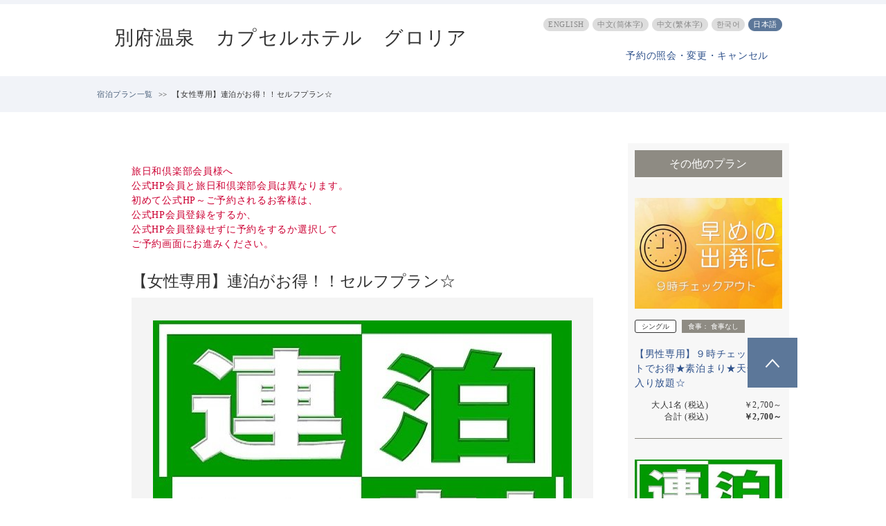

--- FILE ---
content_type: text/html;charset=UTF-8
request_url: https://www.hpdsp.net/gloria-g-g-palace/hw/hwp3200/hww3201init.do?stayYear=&stayMonth=&stayDay=&roomCount=1&dateUndecided=1&adultNum=1&roomCrack=100000&yadNo=383676&screenId=HWW3101&planCd=03514875&roomTypeCd=0245656&planListNumPlan=4_3_1
body_size: 14603
content:































































<!DOCTYPE html>
<html lang="ja">
<head>
<meta http-equiv="Content-Type" content="text/html; charset=UTF-8">
<meta http-equiv="content-script-type" content="text/javascript">
<meta http-equiv="content-style-type" content="text/css">

<script type="text/javascript" src="/js/I18nComGeneral.js"></script>

	<meta name="robots" content="noindex,nofollow">

	
	<title>宿泊プラン詳細-別府温泉　カプセルホテル　グロリア</title>
	<meta content="宿泊プラン詳細-別府温泉　カプセルホテル　グロリア" name="title">

	<meta name="viewport" content="width=device-width, initial-scale=1.0, maximum-scale=1.0, user-scalable=no">
	<meta http-equiv="X-UA-Compatible" content="IE=edge">

	
	
	

	
	
		
	






<meta name="format-detection" content="telephone=no">

<link rel="stylesheet" type="text/css" href="/hw/css/common.css?20250526">

	
	
		<link rel="stylesheet" type="text/css" href="/hw/css/common_font_02.css">
		<link rel="stylesheet" type="text/css" href="/hw/css/common_color_25.css">
	


	

	
    <link rel="shortcut icon" href="" type="image/vnd.microsoft.icon">
    <link rel="icon" href="" type="image/vnd.microsoft.icon">

	<script src="/js/smooth-scroll.min.js"></script>
	<script src="/js/jquery-2.2.4.min.js"></script>
    <script src="/js/jquery-ui.min.js"></script>
    <script src="/js/slick.min.js"></script>
	<script src="/hw/common/js/common.js"></script>
	<script src="/js/index.js"></script>
	<script src="/hw/hwp3200/js/hww3201.js?ver=20250526"></script>
	<script type="text/javascript" src="/hw/js/planDetailFixedPlanBar.js"></script>



	<script language="JavaScript" type="text/javascript" src="/jalan/common/script/default.js"></script>
    <link rel="stylesheet" href="https://ajax.googleapis.com/ajax/libs/jqueryui/1.12.1/themes/smoothness/jquery-ui.css">
	<script language="JavaScript" type="text/javascript" src="/jalan/common/script/dynamicHw.js"></script>
	<script language="JavaScript" type="text/javascript" src="/jalan/common/script/history.js"></script>
	<script language="JavaScript" type="text/javascript" src="/js/formcheck/formCheck.js"></script>
	<script language="JavaScript" type="text/javascript" src="/js/hww3000.js"></script>
	<script language="JavaScript" type="text/javascript" src="/hw/js/planDetailPopUp.js"></script>
	<link rel="stylesheet" type="text/css" href="/hw/css/slick.css">
	<link rel="stylesheet" type="text/css" href="/hw/hwp3200/css/hww3201.css">

	
	<script type="text/javascript" src="/momo/pc/common/js/jalanpc.js"></script>
	<script type="text/javascript">
		var isPlanDetail = true;
		JALANPC.screenVars={
			"yadinfo":{
				"kenName":"",
				"lrgName":"",
				"smlName":"",
				"yadName":"",
				"yadNo":383676,
				"objAccess": ""
			},
			"pageDispInfo":{
                "langCd":"",
                "holidayMap": { }
            },
			"planinfo":{
				"planName": "【女性専用】連泊がお得！！セルフプラン☆",
				"rmndrRmCntMin": "" ,
				"rateTotal": "",
				"rateTotalIncludeTax": "",
				"chkInTime": "15:00～",
				"chkInLastTime": "26:00",
				"chkOutTime": "～11:00",
				"mealType":"食事なし",
				"roominfo":{
					"roomTypeName": "女性専用　連結型スタンダードタイプ",
					"roomType": "シングル"
				}
			},
			"searchCondition":{
				"stayYear":"",
				"stayMonth":"",
				"stayDay":"",
				"dateUndecided":"1",
				"stayCount":"",
				"roomCount":"1"
			},
            "staticLabels":{"unitStay":"泊","adult":"大人","childElementarySchool":"小学生","childInfant":"幼児","withMealAndFuton":"食事・布団あり","withMeal":"食事あり","withFuton":"布団あり","noMealOrFuton":"食事・布団なし","nthRoom":"部屋目","unitCountPerson":"名","btnClose":"閉じる","personCounPerRoom":"部屋毎の人数を設定してください","between":"～","child":"子供","childCountDetail":"子供人数内訳を設定する","prev":"前","next":"次","year":"年","month":"月","monday":"月","tuesday":"火","wednesday":"水","thursday":"木","friday":"金","saturday":"土","sunday":"日","msgStayMaxExceed":"宿泊期間は9泊以内を選択してください","requireCheckout":"チェックアウト日を指定してください","dateUndecided":"日付未定"}
		}
	</script>

	
	<script type="text/javascript">
		var latestReservedEnable = true;
	</script>

<script type="text/javascript" language="JavaScript">
<!--
	
	function onPricePage(topFlg) {
		/* リエルコ */
		var _rad9 = window._rad9 || [];
		_rad9.push({z:'click', g:'n_plandetail_search'});

		var baseUrl = "/" + "gloria-g-g-palace" + "/hw/hwp3200/hww3201init.do";
		var frm = document.forms["form"];
		var act = submitFormChk(frm, "vos");
		var searchSubmitForm = document.forms["searchSubmitForm"];
		if(topFlg){
			searchSubmitForm.action = baseUrl + act + (isPc()?"#price_cal":"#price_cal_sp");
		} else {
			searchSubmitForm.action = baseUrl + act + (isPc()?"#price_cal_bottom":"#price_cal_sp_bottom");
		}
		searchSubmitForm.submit();
	}

	
	function onNoDatePage(yyyy,mm) {
		var baseUrl = "/" + "gloria-g-g-palace" + "/hw/hwp3200/hww3201init.do";
		var frm = document.forms["form"];
		var act = submitFormChk(frm,"calYear,calMonth,dateUndecided,browserBack,vos");
		var param = "&calYear="+yyyy+"&calMonth="+mm+"&dateUndecided=1";
		document.location.href=baseUrl + act + param + "#price_cal";
	}

	
	function onLogin(yyyy,mm,dd,totalPrice,campaignPoint) {
		var stayCount = '';
		
			stayCount = document.getElementById("stayCountList").value;
		
		
			
		
			var stayCount = '';
				
					stayCount = document.getElementById("stayCountList").value;
				
			var a1 = "yadNo%2B383676%23" +
			   	     "planCd%2B03514875%23" +
			       	 "stayYear%2B" + yyyy + "%23stayMonth%2B" + mm + "%23stayDay%2B" + dd +
			         "%23rootCd%2B%23" +
			         "roomCount%2B1%23" +

			         "adultNum%2B1%23" +
			         "child1Num%2B%23" +
			         "child2Num%2B%23" +
			         "child3Num%2B%23" +
			         "child4Num%2B%23" +
			         "child5Num%2B%23" +
			         "roomCrack%2B100000%23" +

			         "stayCount%2B"+ stayCount +"%23" +
			         "roomTypeCd%2B0245656%23" +
			         "afCd%2B%23" +
			         "shortLngSty%2B2%23" +
			         "longestLngSty%2B99";
			url = "https://www.hpdsp.net/" + "gloria-g-g-palace" + "/hw/hwp1000/hww1002Init.do?" +
				"yadNo=" + 383676 + "&" +
				"TEMP1=" + a1 + "&" +
				"TEMP2=https://www.hpdsp.net/" + "gloria-g-g-palace" + "/hw/hwp5200/hww5201init.do&" +
				"TEMP5=https://www.hpdsp.net/" + "gloria-g-g-palace" + "/hw/hwp5000/hww5001init.do&";
				document.location.href=url;
		
		
	}

	
	function CalendarGoBackPage(yyyy,mm,topFlg) {
		var baseUrl = "/" + "gloria-g-g-palace" + "/hw/hwp3200/hww3201init.do";
		var stayCount = document.getElementById("stayCountList").value;
		var frm = document.forms["form"];
		var act = submitFormChk(frm,"calYear,calMonth,stayCount,calOpenFlg,browserBack,vos");
		var param = "&calYear="+yyyy+"&calMonth="+mm+"&stayCount="+stayCount+"&calOpenFlg="+topFlg;

		if(topFlg == "1") {
			document.location.href=baseUrl + act + param + (isPc()?"#price_cal":"#price_cal_sp");
		} else {
			document.location.href=baseUrl + act + param + (isPc()?"#price_cal_bottom":"#price_cal_sp_bottom");
		}
	}

	
	function CalendarWeekPage(yyyy,mm,dd,startday) {
		var baseUrl = "/" + "gloria-g-g-palace" + "/hw/hwp3200/hww3201init.do";
		var stayCount = document.getElementById("stayCountList").value;
		var frm = document.forms["form"];
		var act = submitFormChk(frm,"calYear,calMonth,calDate,stayCount,browserBack,vos");
		var param = "&calYear="+yyyy+"&calMonth="+mm+"&calDate="+dd+"&stayCount="+stayCount;
		if (startday) {
			param += "&calStartDate="+startday;
		}
		document.location.href=baseUrl + act + param + "#price_cal";
	}

	
	function onClickOtherType(planCd){
		var baseUrl = "/" + "gloria-g-g-palace" + "/hw/hwp3100/hww3101.do";
		var prm = getTransitionParam();
		document.location.href=baseUrl + prm + "#" + planCd;
	}

	
	function onClickGoPlanList(){
		var baseUrl = "/" + "gloria-g-g-palace" + "/hw/hwp3100/hww3101.do?yadNo=" + "383676";
		document.location.href=baseUrl;
	}

	
	function onClickChargeStayBtn3(stayYear, stayMonth, stayDay){
		var prm = getTransitionParam3(stayYear, stayMonth, stayDay);
		var baseUrl = "/gloria-g-g-palace/hw/hwp3100/hww3101.do";
		document.location.href=baseUrl + prm;
	}

	
	function callChildNumList() {
		var frm = document.forms["form"];
		child1_num = frm.child1Num.value;
		child2_num = frm.child2Num.value;
		child3_num = frm.child3Num.value;
		child4_num = frm.child4Num.value;
		child5_num = frm.child5Num.value;
		planCd = frm.planCd.value;
		roomTypeCd = frm.roomTypeCd.value;

		var topUrl= "/" + "gloria-g-g-palace";

	    //dynamic.jsのFunctionを呼び出す。
	    showChildNumListPlanDt(child1_num, child2_num, child3_num, child4_num, child5_num, planCd, roomTypeCd, topUrl);

	}

	
	function initChildNum() {
		
	}

	
	function myBack() {
		var val = document.form.elements['browserBack'];
		if(val != null && document.form.elements['dateUndecided'] != null && document.form.elements['dateUndecided'].value == '1' ) {
			document.form.elements['dateUndecided'].value = '';
		}
	}

	function getTransitionParam(){
		var frm = document.forms["form"];
		var adultNumBkup = frm.adultNumBkup.value;
		var roomCountBkup = frm.roomCountBkup.value;

		var child1NumBkup = frm.child1NumBkup.value;
		var child2NumBkup = frm.child2NumBkup.value;
		var child3NumBkup = frm.child3NumBkup.value;
		var child4NumBkup = frm.child4NumBkup.value;
		var child5NumBkup = frm.child5NumBkup.value;
		var param = "&adultNum="+adultNumBkup+"&child1Num="+child1NumBkup+"&child2Num="+child2NumBkup+"&child3Num="+child3NumBkup+"&child4Num="+child4NumBkup+"&child5Num="+child5NumBkup+"&roomCount="+roomCountBkup;

		var param2 = "";
		
		var act = submitFormChk(frm,"stayYear,stayMonth,stayDay,stayCount,roomCount,adultNum,child1Num,child2Num,child3Num,child4Num,child5Num,stayYearBkup,stayMonthBkup,stayDayBkup,stayCountBkup,roomCountBkup,adultNumBkup,child1NumBkup,child2NumBkup,child3NumBkup,child4NumBkup,child5NumBkup,calYear,calMonth,callbackHistFlg,dateUndecidedBkup,browserBack,vos");
		return act + param + param2;
	}

	function getTransitionParam3(stayYear, stayMonth, stayDay){
		var frm = document.forms["form"];
		var adultNumBkup = frm.adultNumBkup.value;
		var roomCountBkup = frm.roomCountBkup.value;

		var child1NumBkup = frm.child1NumBkup.value;
		var child2NumBkup = frm.child2NumBkup.value;
		var child3NumBkup = frm.child3NumBkup.value;
		var child4NumBkup = frm.child4NumBkup.value;
		var child5NumBkup = frm.child5NumBkup.value;
		var param = "&adultNum="+adultNumBkup+"&child1Num="+child1NumBkup+"&child2Num="+child2NumBkup+"&child3Num="+child3NumBkup+"&child4Num="+child4NumBkup+"&child5Num="+child5NumBkup+"&roomCount="+roomCountBkup;

		var stayCountBkup = frm.stayCountBkup.value;
		var param2 = "&stayYear="+stayYear+"&stayMonth="+stayMonth+"&stayDay="+stayDay+"&stayCount="+stayCountBkup;
		var act = submitFormChk(frm,"dateUndecided,stayYear,stayMonth,stayDay,stayCount,roomCount,adultNum,child1Num,child2Num,child3Num,child4Num,child5Num,stayYearBkup,stayMonthBkup,stayDayBkup,stayCountBkup,roomCountBkup,adultNumBkup,child1NumBkup,child2NumBkup,child3NumBkup,child4NumBkup,child5NumBkup,calYear,calMonth,callbackHistFlg,dateUndecidedBkup,browserBack,vos");
		return act + param + param2;
	}

	
	function onRecommendPlan(planCd, roomTypeCd, recommendType, yadoRkName){
		var baseUrl = "/" + yadoRkName + "/hw/hwp3200/hww3201init.do";
		var frm = document.forms["planRecommendform"];
		frm.planCd.value = planCd;
		frm.roomTypeCd.value = roomTypeCd;
		frm.rootCd.value = frm.prRootCd.value;

		var recommendType = "&recommendType=" + recommendType;

		var act = submitFormChk(frm, "prRootCd");
		var url = baseUrl + act + recommendType;
		
			url = url + "&stayCount=" + document.getElementById("stayCountList").value;
		

		window.document.location.href = url;
	}

	
	function onOtherPlan(planCd, roomTypeCd, yadoRkName){
		/* リエルコ */
		var _rad9 = window._rad9 || [];
		_rad9.push({z:'click', g:'n_plandetail_reco'});

		var baseUrl = "/" + yadoRkName + "/hw/hwp3200/hww3201init.do";
		var frm = document.forms["planRecommendform"];
		frm.planCd.value = planCd;
		frm.roomTypeCd.value = roomTypeCd;

		var act = submitFormChk(frm, "prRootCd");
		var url = baseUrl + act;
		
			url = url + "&stayCount=" + document.getElementById("stayCountList").value;
		

		window.document.location.href = url;
	}

	function initCalendarOpen() {
		var frm = document.forms["form"];
		var calOpFlg = frm.calOpenFlg.value;

		if(calOpFlg == "1"){
			accordionSwitch('閉じる','空室カレンダーを閉じる','表示する','空室カレンダーを表示');
		}
	}

	/** onLoad時のJavaScript処理 */
	function onLoadType() {
		initRoomCrackPanel();
		initCalendarPanel();
		myBack();
		initCalendarOpen();
	}

	
		var roomCapaMinNum = 1;
		var roomCapaMostNum = 1;
	

	//子供受入可否フラグ（一括） 0:受け入れ可 0以外:受け入れ不可
	var childNotFlg = 1;

	//子供受入可否フラグ（個別） 1:受け入れ可 1以外:受け入れ不可
	var child1NumFlg = 0;
	var child2NumFlg = 0;
	var child3NumFlg = 0;
	var child4NumFlg = 0;
	var child5NumFlg = 0;
//-->
</script>
</head>


<body onload="onLoadType();">
    
    
       
       
      
      
      
    









  <script type="text/javascript" charset="utf-8">var _rad9_g ='n_plandetail';</script>
  <script type="text/javascript" charset="utf-8">var _rad9_e ='{"p_cnt": "4"}';</script>
  
    
      <script type="text/javascript" src="//tm.r-ad.ne.jp/128/ra383676.js" charset="utf-8"></script>
    
     
  





	

	<div class="wrapper">

     
     
         
        
        
     





<script language="JavaScript" type="text/javascript" src="/hw/common/hpds/js/hpdsLocale.js"></script>





	












	
	




<header id="header" class="header_wide" style="background-color: ">
<div class="header-inner">
   
	 <div class="header-logo">
	    
		   	
		    
			    <p class="header-yadoName">
			    	
					   	
				    	<a href="https://www.hpdsp.net/gloria-g-g-palace/hw/hwp3100/hww3101.do?yadNo=383676" target="_blank">
					    	別府温泉　カプセルホテル　グロリア
					    </a>
					    
					    
					
			    </p>
		    
	    
	 </div>

	
	<div class="header-pc">
		
		<div class="header-links">
			<ul class="header-language_list">
			
				<li>
				<a href="javascript:changeLocalePc('/gloria-g-g-palace/{locale}hw/hwp3200/hww3201init.do?stayYear=&amp;stayMonth=&amp;stayDay=&amp;roomCount=1&amp;dateUndecided=1&amp;adultNum=1&amp;roomCrack=100000&amp;yadNo=383676&amp;screenId=HWW3101&amp;planCd=03514875&amp;roomTypeCd=0245656&amp;planListNumPlan=4_3_1', '', 'en');">ENGLISH</a></li>
			
			
				<li>
				<a href="javascript:changeLocalePc('/gloria-g-g-palace/{locale}hw/hwp3200/hww3201init.do?stayYear=&amp;stayMonth=&amp;stayDay=&amp;roomCount=1&amp;dateUndecided=1&amp;adultNum=1&amp;roomCrack=100000&amp;yadNo=383676&amp;screenId=HWW3101&amp;planCd=03514875&amp;roomTypeCd=0245656&amp;planListNumPlan=4_3_1', '', 'zh-cn');">中文(筒体字)</a></li>
			
			
				<li>
				<a href="javascript:changeLocalePc('/gloria-g-g-palace/{locale}hw/hwp3200/hww3201init.do?stayYear=&amp;stayMonth=&amp;stayDay=&amp;roomCount=1&amp;dateUndecided=1&amp;adultNum=1&amp;roomCrack=100000&amp;yadNo=383676&amp;screenId=HWW3101&amp;planCd=03514875&amp;roomTypeCd=0245656&amp;planListNumPlan=4_3_1', '', 'zh-tw');">中文(繁体字)</a></li>
			
			
				<li>
				<a href="javascript:changeLocalePc('/gloria-g-g-palace/{locale}hw/hwp3200/hww3201init.do?stayYear=&amp;stayMonth=&amp;stayDay=&amp;roomCount=1&amp;dateUndecided=1&amp;adultNum=1&amp;roomCrack=100000&amp;yadNo=383676&amp;screenId=HWW3101&amp;planCd=03514875&amp;roomTypeCd=0245656&amp;planListNumPlan=4_3_1', '', 'ko');">&#54620;&#44397;&#50612;</a></li>
			
				<li class="current">
				<a href="javascript:changeLocalePc('/gloria-g-g-palace/{locale}hw/hwp3200/hww3201init.do?stayYear=&amp;stayMonth=&amp;stayDay=&amp;roomCount=1&amp;dateUndecided=1&amp;adultNum=1&amp;roomCrack=100000&amp;yadNo=383676&amp;screenId=HWW3101&amp;planCd=03514875&amp;roomTypeCd=0245656&amp;planListNumPlan=4_3_1', '', '');">日本語</a></li>
			</ul>
		</div>
		
		
		<div class="header-link_list">
			<ul>
				
					<li class="btn-header__reservation"><a href="/gloria-g-g-palace/hw/hwp9000/hww9001Init.do?yadNo=383676">予約の照会・変更・キャンセル</a></li>
				
				
			</ul>
		</div>
		
	</div>

	
	<div class="header-sp">
		
		<div class="header-links_sp">
			<label for="language" class="header-language_list_sp">
				<form name="localeform">
				<select name="localesel" onchange='changeLocaleSp("/gloria-g-g-palace/{locale}hw/hwp3200/hww3201init.do?stayYear=&amp;stayMonth=&amp;stayDay=&amp;roomCount=1&amp;dateUndecided=1&amp;adultNum=1&amp;roomCrack=100000&amp;yadNo=383676&amp;screenId=HWW3101&amp;planCd=03514875&amp;roomTypeCd=0245656&amp;planListNumPlan=4_3_1", "");' >
					
					
						<option value="en">ENGLISH</option>
					
					
						<option value="zh-cn">中文(筒体字)</option>
					
					
						<option value="zh-tw">中文(繁体字)</option>
					
					
						<option value="ko">&#54620;&#44397;&#50612;</option>
					
					<option selected value="">日本語</option>
				</select>
				</form>
			</label>
		</div>
		
		<div class="header-link_list">
			<ul>
				
					<li class="btn-header__reservation"><a href="/gloria-g-g-palace/hw/hwp9000/hww9001Init.do?yadNo=383676">予約の照会・変更・キャンセル</a></li>
				
				
			</ul>
		</div>
	</div>
</div>


<script language="JavaScript" type="text/javascript">
function selectHeaderLangSp() {
	var langSelectBox = document.localeform.localesel.options;
	var curLangCd = "";
	for (var i=0; i < langSelectBox.length; i++) {
		if (langSelectBox[i].value == curLangCd) {
			langSelectBox[i].selected = true;
			break;
		}
	}
}

window.onpageshow = function(event) {
	selectHeaderLangSp();
};
</script>
	
</header>

		
		<nav class="section-breadcrumb">
			<ul class="breadcrumb-list" corona-parts="breadcrumb" itemtype="http://schema.org/BreadcrumbList" itemscope="">
				<li itemtype="http://schema.org/ListItem" itemscope="" itemprop="itemListElement">
					<a href="javascript:onClickGoPlanList()">
					<span itemprop="name">宿泊プラン一覧</span>
					</a>
				</li>
				<li itemtype="http://schema.org/ListItem" itemscope="" itemprop="itemListElement">
					<span itemprop="name">【女性専用】連泊がお得！！セルフプラン☆</span>
				</li>
			</ul>
		</nav>

		<form name="form">
			<input type="hidden" name="screenId" value="HWW3201">
<input type="hidden" name="processId" value="">
     
			<input type="hidden" name="yadNo" value="383676">
<input type="hidden" name="planCd" value="03514875">
<input type="hidden" name="roomTypeCd" value="0245656">
<input type="hidden" name="planListNumPlan" value="4_3_1">


			<input type="hidden" name="stayYearBkup" value="">
			<input type="hidden" name="stayMonthBkup" value="">
			<input type="hidden" name="stayDayBkup" value="">
			<input type="hidden" name="stayCountBkup" value="">
			<input type="hidden" name="roomCountBkup"			value="1">
			<input type="hidden" name="adultNumBkup"			value="1">
			<input type="hidden" name="yadModeTab" 			value="">
			<input type="hidden" name="browserBack" value="1">   
			<input type="hidden" name="adultNum" id="adultNum" value="1">
			<input type="hidden" name="child1Num" id="child1Num" value="">
			<input type="hidden" name="child2Num" id="child2Num" value="">
			<input type="hidden" name="child3Num" id="child3Num" value="">
			<input type="hidden" name="child4Num" id="child4Num" value="">
			<input type="hidden" name="child5Num" id="child5Num" value="">
			<input type="hidden" name="child1NumBkup"			value="">
			<input type="hidden" name="child2NumBkup"			value="">
			<input type="hidden" name="child3NumBkup"			value="">
			<input type="hidden" name="child4NumBkup"			value="">
			<input type="hidden" name="child5NumBkup"			value="">
			<input type="hidden" name="dateUndecided" id="datecheck" value="1">
			<input type="hidden" name="dateUndecidedBkup"	value="1">
			<input type="hidden" name="calYear"					value="2026">
			<input type="hidden" name="calMonth"				value="01">
			<input type="hidden" name="roomCrack" id="roomCrack" value="100000">
			<input type="hidden" name="roomCrackBkup"		value="100000">

			<input type="hidden" name="stayYear" id="dyn_y_txt" value="">
			<input type="hidden" name="stayMonth" id="dyn_m_txt" value="">
			<input type="hidden" name="stayDay" id="dyn_d_txt" value="">
			<input type="hidden" name="stayCount" id="dyn_stay_txt" value="">
			<input type="hidden" name="calOpenFlg" id="calOpenFlg" value="">

			<main class="section-main" id="main">
				<div class="section-main__wh">
					<div class="section-plan_detail_main">
						<div class="section-plan_detail_column section-plan_detail_column-mb">
							<div class="column-plan_detail_contents">
								
									<div style="padding:10px; margin:10px; background-color:#fff;">
										<p class="plan_detail_main-caution">
											旅日和倶楽部会員様へ<br>公式HP会員と旅日和倶楽部会員は異なります。<br>初めて公式HP～ご予約されるお客様は、<br>公式HP会員登録をするか、<br>公式HP会員登録せずに予約をするか選択して<br>ご予約画面にお進みください。
										</p>
									</div>
								

								<h2 class="plan_detail_main-ttl">【女性専用】連泊がお得！！セルフプラン☆</h2>

								<div class="plan_detail_main-text_sp">
									

									
										<p class="plan_detail_main-caution">
											このプランは2泊から予約可能となります。<br>
											
											
										</p>
									

									<ul class="plan_detail_main-room_tag">
										
										
											<li class="plan_detail_main-room_tag-card_available">オンラインカード決済可</li>
										
										
									</ul>

									<div class="plan_detail_main-room_ttl_wrapper">
										<div class="plan_detail_main-tag_wrapper">
											<span class="plan_detail_main-tag_type">シングル</span>
										</div>
										<p class="plan_detail_main-room_ttl">
											女性専用　連結型スタンダードタイプ
										</p>
									</div>

									<div class="plan_detail_main-option-sp">
										<dl>
											<dt>食事：</dt>
											<dd>食事なし
											
												
												
												
											
											
												
												
												
											
											
												
												
												
											
											</dd>
										</dl>

										
											
												<dl>
													<dt>チェックイン：</dt>
													<dd>
														15:00～
														
															26:00
														
													</dd>
												</dl>
												<dl>
													<dt>チェックアウト：</dt>
													<dd>
														～11:00
													</dd>
												</dl>
											
											
												
											
										
										
									</div>

									<ul class="plan_detail_main-tag_option">
										
											<li>部屋でインターネットOK</li>
										
										
										
										
											<li>禁煙ルーム</li>
										
										
											
												<li class="plan_detail_main-tag_option_etc">※バスなしトイレなし</li>
											
											
											
										
									</ul>

								</div>

								<section class="planDetailMainPanel">
									
										<div class="planDetailMainPanel__mainImage">
											<ul class="slideImage js-mainSlider">
												
													<li class="slideImage__item js-mainSliderItem">
														<img src="/jalan/images/pict4L/Y6/Y383676/Y383676089.jpg" class="slideImage__image">
														<div class="slideImage__imageCaptionWrap">
															<div class="slideImage__caption">
																<p class="slideImage__captionCurrentNumber">1/7</p>
																<p class="slideImage__captionText">連泊割セルフプラン</p>
															</div>
														</div>
													</li>
												
													<li class="slideImage__item js-mainSliderItem">
														<img src="/jalan/images/pict4L/Y6/Y383676/Y383676055.jpg" class="slideImage__image">
														<div class="slideImage__imageCaptionWrap">
															<div class="slideImage__caption">
																<p class="slideImage__captionCurrentNumber">2/7</p>
																<p class="slideImage__captionText">女性専用大浴場</p>
															</div>
														</div>
													</li>
												
													<li class="slideImage__item js-mainSliderItem">
														<img src="/jalan/images/pict4L/Y6/Y383676/Y383676157.jpg" class="slideImage__image">
														<div class="slideImage__imageCaptionWrap">
															<div class="slideImage__caption">
																<p class="slideImage__captionCurrentNumber">3/7</p>
																<p class="slideImage__captionText">女性専用フロア</p>
															</div>
														</div>
													</li>
												
													<li class="slideImage__item js-mainSliderItem">
														<img src="/jalan/images/pict4L/Y6/Y383676/Y383676126.jpg" class="slideImage__image">
														<div class="slideImage__imageCaptionWrap">
															<div class="slideImage__caption">
																<p class="slideImage__captionCurrentNumber">4/7</p>
																<p class="slideImage__captionText">女性専用スタンダードタイプ　ロッカー室</p>
															</div>
														</div>
													</li>
												
													<li class="slideImage__item js-mainSliderItem">
														<img src="/jalan/images/pict4L/Y6/Y383676/Y383676101.jpg" class="slideImage__image">
														<div class="slideImage__imageCaptionWrap">
															<div class="slideImage__caption">
																<p class="slideImage__captionCurrentNumber">5/7</p>
																<p class="slideImage__captionText">高温サウナ　男性、女性にそれぞれサウナを完備</p>
															</div>
														</div>
													</li>
												
													<li class="slideImage__item js-mainSliderItem">
														<img src="/jalan/images/pict4L/Y6/Y383676/Y383676165.jpg" class="slideImage__image">
														<div class="slideImage__imageCaptionWrap">
															<div class="slideImage__caption">
																<p class="slideImage__captionCurrentNumber">6/7</p>
																<p class="slideImage__captionText">休憩スペース　漫画や自販機が充実。お風呂上りに一息♪</p>
															</div>
														</div>
													</li>
												
													<li class="slideImage__item js-mainSliderItem">
														<img src="/jalan/images/pict4L/Y6/Y383676/Y383676159.jpg" class="slideImage__image">
														<div class="slideImage__imageCaptionWrap">
															<div class="slideImage__caption">
																<p class="slideImage__captionCurrentNumber">7/7</p>
																<p class="slideImage__captionText">女性専用フロア　化粧室</p>
															</div>
														</div>
													</li>
												
											</ul>
											<!-- サムネイル表示 -->
											
												<div class="planDetailMainPanel__slideImageThumbnail">
													<ul class="slideImageThumbnail js-slideImageThumbnail">
														
															<li class="slideImageThumbnail__item">
																<img src="/jalan/images/pict4L/Y6/Y383676/Y383676089.jpg" class="slideImageThumbnail__image">
															</li>
														
															<li class="slideImageThumbnail__item">
																<img src="/jalan/images/pict4L/Y6/Y383676/Y383676055.jpg" class="slideImageThumbnail__image">
															</li>
														
															<li class="slideImageThumbnail__item">
																<img src="/jalan/images/pict4L/Y6/Y383676/Y383676157.jpg" class="slideImageThumbnail__image">
															</li>
														
															<li class="slideImageThumbnail__item">
																<img src="/jalan/images/pict4L/Y6/Y383676/Y383676126.jpg" class="slideImageThumbnail__image">
															</li>
														
															<li class="slideImageThumbnail__item">
																<img src="/jalan/images/pict4L/Y6/Y383676/Y383676101.jpg" class="slideImageThumbnail__image">
															</li>
														
															<li class="slideImageThumbnail__item">
																<img src="/jalan/images/pict4L/Y6/Y383676/Y383676165.jpg" class="slideImageThumbnail__image">
															</li>
														
															<li class="slideImageThumbnail__item">
																<img src="/jalan/images/pict4L/Y6/Y383676/Y383676159.jpg" class="slideImageThumbnail__image">
															</li>
														
													</ul>
												</div>
											
										</div>
									

									<div class="plan_detail_main-text">
										

							            
											<p class="plan_detail_main-caution">
												このプランは2泊から予約可能となります。<br>
												
												
											</p>
										

					                    <ul class="plan_detail_main-room_tag">
					                      
											
												<li class="plan_detail_main-room_tag-card_available">オンラインカード決済可</li>
											
											
					                    </ul>

					                    <div class="plan_detail_main-room_ttl_wrapper">
					                      <div class="plan_detail_main-tag_wrapper">
					                        <span class="plan_detail_main-tag_type">シングル</span>
					                      </div>
					                      <p class="plan_detail_main-room_ttl">
					                       女性専用　連結型スタンダードタイプ
											
					                      </p>
					                    </div>

					                    <div class="plan_detail_main-option">
					                      <p>
					                      	<span>食事：
					                      	</span>食事なし
											
													
													
													
												
												
													
													
													
												
												
													
													
													
												

											</p>
			                      				<div class="plan_detail_main-option_wrapper">

							                    	
														
															<p>
																<span>チェックイン：</span>
																15:00～
																
																	26:00
																
															</p>
															<p>
																<span>チェックアウト：</span>
																～11:00
															</p>

														
														
														
													
												
												
											</div>
										</div>
					        		    <ul class="plan_detail_main-tag_option">
							                
												<li>部屋でインターネットOK</li>
											
											
											
											
												<li>禁煙ルーム</li>
											
											
												
													<li class="plan_detail_main-tag_option_etc">※バスなしトイレなし</li>
												
												
												
											
							            </ul>
					                  </div>

								</section>


									<div class="plan_detail_calender">
										<div class="plan_detail_calender_sp">
											<a name="price_cal_sp"></a>

											
											
												
												
											
											

											<div class="plan_detail_calender-head_link">
												<a href="/hpdsp/doc/howto/ryoukin_hpdsp.html" onClick="window.open('/hpdsp/doc/howto/ryoukin_hpdsp.html','sub7','toolbar=no,status=no,location=no,directories=no,menubar=no,scrollbars=yes,resizable=yes,width=640,height=640')" target="sub7">>> 料金について</a>
											</div>

											<section id="search_plan" class="search_plan-wrapper">
												<div class="search_plan_form-wrapper_detail">
													<div class="plan_detail_calender-head">
														<p class="plan_detail_calender-head_ttl-bold">
															お支払い料金
															
														</p>
													</div>

													
														
															<div class="search_plan_form_date-notStay_detail_wrapper search_plan_form_date-notStay_detail_wrapper--stayCount">
																<span class="search_plan_form_date-stay_detail-text">日付未定 - </span>
																<div class="search_plan_form_stay-count">
																	<label for="stayCount" class="search_plan_form-select_wrapper">
																		<select name="stayCount" class="js-stayCountChange" id="stayCountList">
<option value="2">2泊</option>
<option value="3">3泊</option>
<option value="4">4泊</option>
<option value="5">5泊</option>
<option value="6">6泊</option>
<option value="7">7泊</option>
<option value="8">8泊</option>
<option value="9">9泊</option>
</select>
																	</label>
																</div>
															</div>
														
														
													

													

													<div class="border_shaved_white">
														<div class="border_shaved_white-inner">
															<div class="search_plan_form">
																<div class="search_plan_form-sp_flex">
																	<label for="room_number" class="search_plan_form-select_wrapper">
																		<svg class="search_plan_form_room_number_detail-icon" xmlns="http://www.w3.org/2000/svg" width="22" height="24" viewBox="0 0 20 20">
																			<path fill="#999" d="M10,10 C12.5783333,10 14.6666667,7.91166667 14.6666667,5.33333333 C14.6666667,2.755 12.5783333,0.666666667 10,0.666666667 C7.42166667,0.666666667 5.33333333,2.755 5.33333333,5.33333333 C5.33333333,7.91166667 7.42166667,10 10,10 Z M10,3 C11.2833333,3 12.3333333,4.05 12.3333333,5.33333333 C12.3333333,6.61666667 11.2833333,7.66666667 10,7.66666667 C8.71666667,7.66666667 7.66666667,6.61666667 7.66666667,5.33333333 C7.66666667,4.05 8.71666667,3 10,3 Z M10,11.1666667 C6.885,11.1666667 0.666666667,12.73 0.666666667,15.8333333 L0.666666667,18.1666667 C0.666666667,18.8083333 1.19166667,19.3333333 1.83333333,19.3333333 L18.1666667,19.3333333 C18.8083333,19.3333333 19.3333333,18.8083333 19.3333333,18.1666667 L19.3333333,15.8333333 C19.3333333,12.73 13.115,11.1666667 10,11.1666667 Z M17,17 L3,17 L3,15.845 C3.23333333,15.005 6.85,13.5 10,13.5 C13.15,13.5 16.7666667,15.005 17,15.8333333 L17,17 Z"/>
																		</svg>
																		<select name="room_number" onchange="showRoomCrackPanel();" id="dyn_room_num_up-sp">
<option value="1" selected>1部屋</option>
<option value="2">2部屋</option>
<option value="3">3部屋</option>
<option value="4">4部屋</option>
<option value="5">5部屋</option>
<option value="6">6部屋</option>
<option value="7">7部屋</option>
<option value="8">8部屋</option>
<option value="9">9部屋</option>
<option value="10">10部屋</option>
</select>
																	</label>
																	<div class="search_plan_form-select_wrapper_people" onclick="showRoomCrackPanel();">
																		<span class="search_plan_form-select_wrapper-number" id="adultNum_up-sp">大人名 </span>
																		<span id="childNum_up-sp">子供名</span>
																	</div>
																</div>
																<button type="button" class="search_plan_form-submit" onclick="onPricePage(1)">料金再表示</button>

																


															</div>
														</div>
													</div>
													<div class="panel_room_sp js-modal" id="dyn_cnt_list_sp" style="display:none;"></div>
												</div>
											</section>
											
												
													<div class="table_calender-accordion_wrapper">
														<!-- カレンダー本体sp仕様 Start-->
															<div class='table_calender-wrapper'>
	<div class='table_calender-head'>
		<div class='table_calender-ttl'>2026年1月</div>
		<div class='table_calender-btn_next'> <a href="JavaScript:CalendarGoBackPage('2026','02','1');">2月</a></div>
	</div>
	<table class='table_calender'>
		<tbody>
			<tr>
				<th>月</th>
				<th>火</th>
				<th>水</th>
				<th>木</th>
				<th>金</th>
				<th class='table_calender-saturday'>土</th>
				<th class='table_calender-sunday'>日</th>
</tr>
<tr>
<td class='table_calender-disable'></td>
<td class='table_calender-disable'></td>
<td class='table_calender-disable'></td>
<td class='table_calender-disable'>
<span class='table_calender-mark-sp'></span>
<span class='table_calender-number-sp table_calender-sunday'>1</span>
<span class='table_calender-price-sp'></span></td>
<td class='table_calender-disable'>
<span class='table_calender-mark-sp'></span>
<span class='table_calender-number-sp'>2</span>
<span class='table_calender-price-sp'></span></td>
<td class='table_calender-disable'>
<span class='table_calender-mark-sp'></span>
<span class='table_calender-number-sp table_calender-saturday'>3</span>
<span class='table_calender-price-sp'></span></td>
<td class='table_calender-disable'>
<span class='table_calender-mark-sp'></span>
<span class='table_calender-number-sp table_calender-sunday'>4</span>
<span class='table_calender-price-sp'></span></td>
</tr>
<tr>
<td class='table_calender-disable'>
<span class='table_calender-mark-sp'></span>
<span class='table_calender-number-sp'>5</span>
<span class='table_calender-price-sp'></span></td>
<td class='table_calender-disable'>
<span class='table_calender-mark-sp'></span>
<span class='table_calender-number-sp'>6</span>
<span class='table_calender-price-sp'></span></td>
<td class='table_calender-disable'>
<span class='table_calender-mark-sp'></span>
<span class='table_calender-number-sp'>7</span>
<span class='table_calender-price-sp'></span></td>
<td class='table_calender-disable'>
<span class='table_calender-mark-sp'></span>
<span class='table_calender-number-sp'>8</span>
<span class='table_calender-price-sp'></span></td>
<td class='table_calender-disable'>
<span class='table_calender-mark-sp'></span>
<span class='table_calender-number-sp'>9</span>
<span class='table_calender-price-sp'></span></td>
<td class='table_calender-disable'>
<span class='table_calender-mark-sp'></span>
<span class='table_calender-number-sp table_calender-saturday'>10</span>
<span class='table_calender-price-sp'></span></td>
<td class='table_calender-disable'>
<span class='table_calender-mark-sp'></span>
<span class='table_calender-number-sp table_calender-sunday'>11</span>
<span class='table_calender-price-sp'></span></td>
</tr>
<tr>
<td class='table_calender-disable'>
<span class='table_calender-mark-sp'></span>
<span class='table_calender-number-sp table_calender-sunday'>12</span>
<span class='table_calender-price-sp'></span></td>
<td class='table_calender-disable'>
<span class='table_calender-mark-sp'></span>
<span class='table_calender-number-sp'>13</span>
<span class='table_calender-price-sp'></span></td>
<td class='table_calender-disable'>
<span class='table_calender-mark-sp'></span>
<span class='table_calender-number-sp'>14</span>
<span class='table_calender-price-sp'></span></td>
<td class='table_calender-disable'>
<span class='table_calender-mark-sp'></span>
<span class='table_calender-number-sp'>15</span>
<span class='table_calender-price-sp'></span></td>
<td class='table_calender-disable'>
<span class='table_calender-mark-sp'></span>
<span class='table_calender-number-sp'>16</span>
<span class='table_calender-price-sp'></span></td>
<td class='table_calender-disable'>
<span class='table_calender-mark-sp'></span>
<span class='table_calender-number-sp table_calender-saturday'>17</span>
<span class='table_calender-price-sp'></span></td>
<td class='table_calender-disable'>
<span class='table_calender-mark-sp'></span>
<span class='table_calender-number-sp table_calender-sunday'>18</span>
<span class='table_calender-price-sp'></span></td>
</tr>
<tr>
<td class='table_calender-disable'>
<span class='table_calender-mark-sp'></span>
<span class='table_calender-number-sp'>19</span>
<span class='table_calender-price-sp'></span></td>
<td class='table_calender-disable'>
<span class='table_calender-mark-sp'></span>
<span class='table_calender-number-sp'>20</span>
<span class='table_calender-price-sp'></span></td>
<td class='table_calender-disable'>
<span class='table_calender-mark-sp'></span>
<span class='table_calender-number-sp'>21</span>
<span class='table_calender-price-sp'></span></td>
<td onclick="onLogin('2026','1','22','2700')">
<span class='table_calender-mark-sp'>○</span><span class='table_calender-number-sp'>22</span>
<span class='table_calender-price-sp'>2,700</span>
</td>
<td onclick="onLogin('2026','1','23','2900')">
<span class='table_calender-mark-sp'>○</span><span class='table_calender-number-sp'>23</span>
<span class='table_calender-price-sp'>2,900</span>
</td>
<td onclick="onLogin('2026','1','24','3200')">
<span class='table_calender-mark-sp'>○</span><span class='table_calender-number-sp table_calender-saturday'>24</span>
<span class='table_calender-price-sp'>3,200</span>
</td>
<td onclick="onLogin('2026','1','25','2700')">
<span class='table_calender-mark-sp'>○</span><span class='table_calender-number-sp table_calender-sunday'>25</span>
<span class='table_calender-price-sp'>2,700</span>
</td>
</tr>
<tr>
<td onclick="onLogin('2026','1','26','2700')">
<span class='table_calender-mark-sp'>○</span><span class='table_calender-number-sp'>26</span>
<span class='table_calender-price-sp'>2,700</span>
</td>
<td onclick="onLogin('2026','1','27','2700')">
<span class='table_calender-mark-sp'>○</span><span class='table_calender-number-sp'>27</span>
<span class='table_calender-price-sp'>2,700</span>
</td>
<td onclick="onLogin('2026','1','28','2700')">
<span class='table_calender-mark-sp'>○</span><span class='table_calender-number-sp'>28</span>
<span class='table_calender-price-sp'>2,700</span>
</td>
<td onclick="onLogin('2026','1','29','2700')">
<span class='table_calender-mark-sp'>○</span><span class='table_calender-number-sp'>29</span>
<span class='table_calender-price-sp'>2,700</span>
</td>
<td>
<span class='table_calender-mark-sp'>×</span>
<span class='table_calender-number-sp'>30</span>
<span class='table_calender-price-sp'>2,900</span></td>
<td onclick="onLogin('2026','1','31','4700')">
<span class='table_calender-mark-sp'>○</span><span class='table_calender-number-sp table_calender-saturday'>31</span>
<span class='table_calender-price-sp'>4,700</span>
</td>
<td class='table_calender-disable'></td>
</tr>
	<tr class="jlnpc-resv-cal__body-row">
<td class='table_calender-disable'></td>
<td class='table_calender-disable'></td>
<td class='table_calender-disable'></td>
<td class='table_calender-disable'></td>
<td class='table_calender-disable'></td>
<td class='table_calender-disable'></td>
<td class='table_calender-disable'></td>
</tr>
		</tbody>
	</table>
</div>

														<!-- カレンダー本体sp仕様 End-->
													</div>
													<div class="plan_detail_calender_button-accordion-sp" onclick="accordionSwitch('閉じる','空室カレンダーを閉じる','表示する','空室カレンダーを表示')">空室カレンダーを表示</div>
												
												
											

										</div><!-- plan_detail_calender_sp -->


								<div class="plan_detail_calender-pc">
									<a name="price_cal"></a>
									<a name="price_cal_sp"></a>

									
									
										
										
									
									

									<div class="search_plan_form_calendar_change head-search js-open_accordion_trigger">
										<p class="section_subhead">条件変更</p>
									</div>

									<div class="search_plan_form-wrapper_detail search_plan_form-wrapper_detail-up">
										<div class="plan_detail_calender-head">
											<p class="plan_detail_calender-head_ttl-bold">
												お支払い料金
												
											</p>
											<div class="plan_detail_calender-head_link">
												<a href="/hpdsp/doc/howto/ryoukin_hpdsp.html" onClick="window.open('/hpdsp/doc/howto/ryoukin_hpdsp.html','sub7','toolbar=no,status=no,location=no,directories=no,menubar=no,scrollbars=yes,resizable=yes,width=640,height=640')" target="sub7" class="sub">>> 料金について</a>
											</div>
										</div>

										<div class="search_plan_form">

											
												
													<div class="search_plan_form_date-notStay_detail_wrapper">
														<svg class="search_plan_form_date-stay_detail-icon" xmlns="http://www.w3.org/2000/svg" width="22" height="24" viewBox="0 0 22 24">
															<path fill="#999" d="M19.1666667,2.66666667 L18,2.66666667 L18,1.5 C18,0.858333333 17.475,0.333333333 16.8333333,0.333333333 C16.1916667,0.333333333 15.6666667,0.858333333 15.6666667,1.5 L15.6666667,2.66666667 L6.33333333,2.66666667 L6.33333333,1.5 C6.33333333,0.858333333 5.80833333,0.333333333 5.16666667,0.333333333 C4.525,0.333333333 4,0.858333333 4,1.5 L4,2.66666667 L2.83333333,2.66666667 C1.53833333,2.66666667 0.511666667,3.71666667 0.511666667,5 L0.5,21.3333333 C0.5,22.6166667 1.53833333,23.6666667 2.83333333,23.6666667 L19.1666667,23.6666667 C20.45,23.6666667 21.5,22.6166667 21.5,21.3333333 L21.5,5 C21.5,3.71666667 20.45,2.66666667 19.1666667,2.66666667 Z M19.1666667,20.1666667 C19.1666667,20.8083333 18.6416667,21.3333333 18,21.3333333 L4,21.3333333 C3.35833333,21.3333333 2.83333333,20.8083333 2.83333333,20.1666667 L2.83333333,8.5 L19.1666667,8.5 L19.1666667,20.1666667 Z M5.16666667,10.8333333 L7.5,10.8333333 L7.5,13.1666667 L5.16666667,13.1666667 L5.16666667,10.8333333 Z M9.83333333,10.8333333 L12.1666667,10.8333333 L12.1666667,13.1666667 L9.83333333,13.1666667 L9.83333333,10.8333333 Z M14.5,10.8333333 L16.8333333,10.8333333 L16.8333333,13.1666667 L14.5,13.1666667 L14.5,10.8333333 Z"/>
														</svg>
														<span class="search_plan_form_date-stay_detail-text">日付未定 - </span>
													</div>
													<div class="search_plan_form_stay-count">
														<label for="stayCount" class="search_plan_form-select_wrapper">
															<select name="stayCount" class="js-stayCountChange" id="stayCountList">
<option value="2">2泊</option>
<option value="3">3泊</option>
<option value="4">4泊</option>
<option value="5">5泊</option>
<option value="6">6泊</option>
<option value="7">7泊</option>
<option value="8">8泊</option>
<option value="9">9泊</option>
</select>
														</label>
													</div>
												
												
											

											<div class="search_plan_form_room-number_wrapper">
												<div class="search_plan_detail_form_wrapper">
													<div class="search_plan_detail_form_number">
														<label for="roomCount" class="search_plan_form-select_wrapper">
															<svg class="search_plan_form_room_number_detail-icon" xmlns="http://www.w3.org/2000/svg" width="22" height="24" viewBox="0 0 20 20">
																<path fill="#999" d="M10,10 C12.5783333,10 14.6666667,7.91166667 14.6666667,5.33333333 C14.6666667,2.755 12.5783333,0.666666667 10,0.666666667 C7.42166667,0.666666667 5.33333333,2.755 5.33333333,5.33333333 C5.33333333,7.91166667 7.42166667,10 10,10 Z M10,3 C11.2833333,3 12.3333333,4.05 12.3333333,5.33333333 C12.3333333,6.61666667 11.2833333,7.66666667 10,7.66666667 C8.71666667,7.66666667 7.66666667,6.61666667 7.66666667,5.33333333 C7.66666667,4.05 8.71666667,3 10,3 Z M10,11.1666667 C6.885,11.1666667 0.666666667,12.73 0.666666667,15.8333333 L0.666666667,18.1666667 C0.666666667,18.8083333 1.19166667,19.3333333 1.83333333,19.3333333 L18.1666667,19.3333333 C18.8083333,19.3333333 19.3333333,18.8083333 19.3333333,18.1666667 L19.3333333,15.8333333 C19.3333333,12.73 13.115,11.1666667 10,11.1666667 Z M17,17 L3,17 L3,15.845 C3.23333333,15.005 6.85,13.5 10,13.5 C13.15,13.5 16.7666667,15.005 17,15.8333333 L17,17 Z"/>
															</svg>
															<select name="roomCount" onchange="showRoomCrackPanel();" id="dyn_room_num_up-pc">
<option value="1" selected>1部屋</option>
<option value="2">2部屋</option>
<option value="3">3部屋</option>
<option value="4">4部屋</option>
<option value="5">5部屋</option>
<option value="6">6部屋</option>
<option value="7">7部屋</option>
<option value="8">8部屋</option>
<option value="9">9部屋</option>
<option value="10">10部屋</option>
</select>
														</label>
													</div>
													<div class="search_plan_form_people">
														<div class="search_plan_form-select_wrapper_people js-peopleNum_up" onclick="showRoomCrackPanel();" >
															<span class="search_plan_form-select_wrapper-number js-peopleNum_up" id="adultNum_up-pc">大人名</span>
															<span class="js-peopleNum_up" id="childNum_up-pc">子供名</span>
														</div>
													</div>
												</div>
												<input type="hidden" id="dyn_child_inpt" />
											</div>
										</div> <!-- search_plan_form -->
										<div class="search_plan_form_submitArea">
											<button type="button" class="search_plan_form-submit" onclick="onPricePage(1)">料金再表示</button>
										</div>

										
											

										
										
											
												<div class="panel_room_detail-undecided" id="dyn_cnt_list_up" style="display:none; position:relative;"></div>
											
											
										

									</div> <!-- search_plan_form-wrapper_detail -->

										
											
												<div class="plan_detail_calender-accordion_wrapper">
													<div class="plan_detail_calender-accordion-subhead">
														<h4 class="plan_detail_calender-accordion-head_ttl">空室カレンダー</h4>
													</div>
													<div class="plan_detail_calender-accordion-subtext-pc" onclick="accordionSwitch('閉じる','空室カレンダーを閉じる','表示する','空室カレンダーを表示')">
														<span>表示する</span>
													</div>
												</div>
												<div class="table_calender-accordion_wrapper">
												<!-- カレンダー本体 Start-->
													<div class='table_calender-wrapper'>
	<div class='table_calender-head'>
		<div class='table_calender-ttl'>2026年1月</div>
		<div class='table_calender-btn_next'> <a href="JavaScript:CalendarGoBackPage('2026','02','1');">2月</a></div>
	</div>
	<table class='table_calender'>
		<tbody>
			<tr>
				<th>月</th>
				<th>火</th>
				<th>水</th>
				<th>木</th>
				<th>金</th>
				<th class='table_calender-saturday'>土</th>
				<th class='table_calender-sunday'>日</th>
</tr>
<tr>
<td class='table_calender-disable'></td>
<td class='table_calender-disable'></td>
<td class='table_calender-disable'></td>
<td class='table_calender-disable'>
<span class='table_calender-number table_calender-sunday'>1</span>
<span class='table_calender-price'></span>
<span class='table_calender-option'></span></td>
<td class='table_calender-disable'>
<span class='table_calender-number'>2</span>
<span class='table_calender-price'></span>
<span class='table_calender-option'></span></td>
<td class='table_calender-disable'>
<span class='table_calender-number table_calender-saturday'>3</span>
<span class='table_calender-price'></span>
<span class='table_calender-option'></span></td>
<td class='table_calender-disable'>
<span class='table_calender-number table_calender-sunday'>4</span>
<span class='table_calender-price'></span>
<span class='table_calender-option'></span></td>
</tr>
<tr>
<td class='table_calender-disable'>
<span class='table_calender-number'>5</span>
<span class='table_calender-price'></span>
<span class='table_calender-option'></span></td>
<td class='table_calender-disable'>
<span class='table_calender-number'>6</span>
<span class='table_calender-price'></span>
<span class='table_calender-option'></span></td>
<td class='table_calender-disable'>
<span class='table_calender-number'>7</span>
<span class='table_calender-price'></span>
<span class='table_calender-option'></span></td>
<td class='table_calender-disable'>
<span class='table_calender-number'>8</span>
<span class='table_calender-price'></span>
<span class='table_calender-option'></span></td>
<td class='table_calender-disable'>
<span class='table_calender-number'>9</span>
<span class='table_calender-price'></span>
<span class='table_calender-option'></span></td>
<td class='table_calender-disable'>
<span class='table_calender-number table_calender-saturday'>10</span>
<span class='table_calender-price'></span>
<span class='table_calender-option'></span></td>
<td class='table_calender-disable'>
<span class='table_calender-number table_calender-sunday'>11</span>
<span class='table_calender-price'></span>
<span class='table_calender-option'></span></td>
</tr>
<tr>
<td class='table_calender-disable'>
<span class='table_calender-number table_calender-sunday'>12</span>
<span class='table_calender-price'></span>
<span class='table_calender-option'></span></td>
<td class='table_calender-disable'>
<span class='table_calender-number'>13</span>
<span class='table_calender-price'></span>
<span class='table_calender-option'></span></td>
<td class='table_calender-disable'>
<span class='table_calender-number'>14</span>
<span class='table_calender-price'></span>
<span class='table_calender-option'></span></td>
<td class='table_calender-disable'>
<span class='table_calender-number'>15</span>
<span class='table_calender-price'></span>
<span class='table_calender-option'></span></td>
<td class='table_calender-disable'>
<span class='table_calender-number'>16</span>
<span class='table_calender-price'></span>
<span class='table_calender-option'></span></td>
<td class='table_calender-disable'>
<span class='table_calender-number table_calender-saturday'>17</span>
<span class='table_calender-price'></span>
<span class='table_calender-option'></span></td>
<td class='table_calender-disable'>
<span class='table_calender-number table_calender-sunday'>18</span>
<span class='table_calender-price'></span>
<span class='table_calender-option'></span></td>
</tr>
<tr>
<td class='table_calender-disable'>
<span class='table_calender-number'>19</span>
<span class='table_calender-price'></span>
<span class='table_calender-option'></span></td>
<td class='table_calender-disable'>
<span class='table_calender-number'>20</span>
<span class='table_calender-price'></span>
<span class='table_calender-option'></span></td>
<td class='table_calender-disable'>
<span class='table_calender-number'>21</span>
<span class='table_calender-price'></span>
<span class='table_calender-option'></span></td>
<td class='table_calender-enable' onclick="onLogin('2026','1','22','2700')">
<span class='table_calender-number'>22</span>
<span class='table_calender-price'>2,700</span>
<span class='table_calender-option'>残<span class='table_calender-rest_number table_calender-caution'>2</span></span>
</td>
<td class='table_calender-enable' onclick="onLogin('2026','1','23','2900')">
<span class='table_calender-number'>23</span>
<span class='table_calender-price'>2,900</span>
<span class='table_calender-option'>残<span class='table_calender-rest_number table_calender-caution'>2</span></span>
</td>
<td class='table_calender-enable' onclick="onLogin('2026','1','24','3200')">
<span class='table_calender-number table_calender-saturday'>24</span>
<span class='table_calender-price'>3,200</span>
<span class='table_calender-option'>残<span class='table_calender-rest_number table_calender-caution'>2</span></span>
</td>
<td class='table_calender-enable' onclick="onLogin('2026','1','25','2700')">
<span class='table_calender-number table_calender-sunday'>25</span>
<span class='table_calender-price'>2,700</span>
<span class='table_calender-option'>残<span class='table_calender-rest_number table_calender-caution'>2</span></span>
</td>
</tr>
<tr>
<td class='table_calender-enable' onclick="onLogin('2026','1','26','2700')">
<span class='table_calender-number'>26</span>
<span class='table_calender-price'>2,700</span>
<span class='table_calender-option'>残<span class='table_calender-rest_number table_calender-caution'>2</span></span>
</td>
<td class='table_calender-enable' onclick="onLogin('2026','1','27','2700')">
<span class='table_calender-number'>27</span>
<span class='table_calender-price'>2,700</span>
<span class='table_calender-option'>残<span class='table_calender-rest_number table_calender-caution'>1</span></span>
</td>
<td class='table_calender-enable' onclick="onLogin('2026','1','28','2700')">
<span class='table_calender-number'>28</span>
<span class='table_calender-price'>2,700</span>
<span class='table_calender-option'>残<span class='table_calender-rest_number table_calender-caution'>2</span></span>
</td>
<td class='table_calender-enable' onclick="onLogin('2026','1','29','2700')">
<span class='table_calender-number'>29</span>
<span class='table_calender-price'>2,700</span>
<span class='table_calender-option'>残<span class='table_calender-rest_number table_calender-caution'>1</span></span>
</td>
<td class='table_calender-reserved'>
<span class='table_calender-number'>30</span>
<span class='table_calender-price'>2,900</span><span class='table_calender-option'><a href="javascript:onClickChargeStayBtn3('2026','1','30')">他プランを探す</a></span>
</td>
<td class='table_calender-enable' onclick="onLogin('2026','1','31','4700')">
<span class='table_calender-number table_calender-saturday'>31</span>
<span class='table_calender-price'>4,700</span>
<span class='table_calender-option'>残<span class='table_calender-rest_number table_calender-caution'>1</span></span>
</td>
<td class='table_calender-disable'></td>
</tr>
	<tr class="jlnpc-resv-cal__body-row">
<td class='table_calender-disable'></td>
<td class='table_calender-disable'></td>
<td class='table_calender-disable'></td>
<td class='table_calender-disable'></td>
<td class='table_calender-disable'></td>
<td class='table_calender-disable'></td>
<td class='table_calender-disable'></td>
</tr>
		</tbody>
	</table>
</div>

												<!-- カレンダー本体 End-->
												
													<p class="table_calender-caption">
														予約受付は宿泊当日の24時00分まで
														
													</p>
												</div>
											
											
										
									</div><!-- plan_detail_calender-pc-->

									
									

								</div> <!-- plan_detail_calender -->


								<section class="section-plan_detail_contents">
									<h4 class="plan_detail_main-sub_ttl">プラン内容</h4>
									<p class="plan_detail_main-text_content">・連泊でシーツ交換などのメンテナンスを必要としないプランです。<br>・着替えとバスタオルは毎日交換します。<br>・シーツ交換が必要な場合はお客様ご自身での交換となります。<br><br>※※このプランは女性専用のプランとなっております。※※<br>ご予約の際は部屋タイプをご確認ください。<br><br><br>別府の繁華街より徒歩１分！<br><br>深夜のチェックインもＯＫ！<br>２４時間フロントスタッフが対応致します。<br><br>大浴場・サウナは、２４時間いつでも入浴できます。<br>湯上りのビールやマッサージも休憩室でご利用できます。<br><br>アメニティーも充実でタオルだけでなく洗顔や乳液・ドライヤーやクシまで有り、手ぶらでの出張もＯＫ！<br>大浴場・サウナ２４時間入浴可<br><br>別府の繁華街まで徒歩１分！　ゆめタウンまで徒歩５分！別府初の本格カプセルホテルに是非ご宿泊くださいませ♪<br><br><br>〈お部屋の性別選択に関して〉<br><br>※男性専用と女性専用とがございます。<br>ご予約の際は部屋タイプをご確認ください。<br>『男性部屋の空きがなかったので、女性部屋を予約しました。』<br>というお客様がいらっしゃいますが、一切対応致しかねます。<br>（女性のお客様の場合も同様です。)<br>お部屋の確保のために、こちらからの連絡なく予約をキャンセルさせて頂く場合がございますので、ご了承下さいませ。<br><br>〈大浴場に関して〉<br>当施設内の大浴場は入れ墨・タトゥ・タトゥシールのある方のご入浴を固くお断りいたします。入れ墨・タトゥ・タトゥシールがある方は、家族湯（別途1,600円）へのご入浴をお願い致します。<br>また、館内での入れ墨・タトゥ・タトゥシールの露出につきましても禁止させていただきます。<br><br><br>〈駐車場に関して〉<br>ホテル1F駐車場は日帰り（立寄湯）のお客様専用となっております。<br>ご宿泊者様は隣接のコインパーキングをご利用ください。<br>1泊500円です。(二輪車を含みます)。精算機にてご精算ください。<br>先着順となりますので、駐車場の確保は致しかねます。<br>満車の際は近隣のコインパーキングをご利用頂き、お客様ご自身で精算下さい。</p>
								</section>

								<!-- 部屋情報 -->
								<section class="section-plan_detail_price-main">
									<h4 class="plan_detail_main-sub_ttl">部屋情報</h4>

									<div class="plan_detail_main-inner">

										<div class="plan_detail_main-room_ttl_sp">
											<div class="plan_detail_main-room_ttl_wrapper">
												<div class="plan_detail_main-tag_wrapper">
													<span class="plan_detail_main-tag_type">
													シングル
													</span>
												</div>
												<p class="plan_detail_main-room_ttl">
													女性専用　連結型スタンダードタイプ
												</p>
											</div>
										</div>
										
											<div class="plan_detail_price-left_column">
												<div class="img_wrapper">
													<img src="/jalan/images/pict2L/Y6/Y383676/Y383676117.jpg">
												</div>
											</div>
										

										
											
											
												<!-- 部屋写真がある場合 -->
												<div class="plan_detail_price-right_column">
											
										

											<div class="plan_detail_main-room_ttl_wrapper">
												<div class="plan_detail_main-tag_wrapper">
													<span class="plan_detail_main-tag_type">
														シングル
													</span>
												</div>
												<p class="plan_detail_main-room_ttl">
													女性専用　連結型スタンダードタイプ
												</p>
											</div>
											
												<p>
													連結型スタンダードカプセルルーム<br>女性専用フロア　１名で１室ご利用。室内禁煙（喫煙所有り）<br><br>天然温泉１００％　大浴場（てんぐの湯）サウナ　完備！<br>化粧水や洗顔・乳液などアメニティーも充実で突然の出張や泊りにも対応！<br>ドライヤーやクシも完備！<br><br>館内は、無線ＬＡＮ対応でビジネスシーンに対応<br><br>観光からビジネス・長期の湯治や介護などあらゆるシーンで対応可能なお部屋です。別府の繁華街まで徒歩１分<br><br>女性専用です。男性の方は男性専用ルームのご予約をお願いします。女性専用です。男性の方は男性専用ルームのご予約をお願いします。
												</p>
											
										</div>
									</div><!-- class="plan_detail_main-inner" -->
								</section><!-- class="section-plan_detail_price-main" -->
								<!-- 部屋情報 -->

								<div class="plan_detail_calender">
									<div class="plan_detail_calender_sp">
										<a name="price_cal_sp_bottom"></a>
										<div class="plan_detail_calender-head_link">
											<a href="/hpdsp/doc/howto/ryoukin_hpdsp.html" onClick="window.open('/hpdsp/doc/howto/ryoukin_hpdsp.html','sub7','toolbar=no,status=no,location=no,directories=no,menubar=no,scrollbars=yes,resizable=yes,width=640,height=640')" target="sub7" >
												>> 料金について
											</a>
										</div>

										<section id="search_plan" class="search_plan-wrapper">
											<div class="search_plan_form-wrapper_detail">
												<div class="plan_detail_calender-head">
													<p class="plan_detail_calender-head_ttl-bold">
														お支払い料金
														
													</p>
												</div>

												
													
														<div class="search_plan_form_date-notStay_detail_wrapper search_plan_form_date-notStay_detail_wrapper--stayCount">
															<span class="search_plan_form_date-stay_detail-text">日付未定 - </span>
															 <div class="search_plan_form_stay-count">
															 	<label for="stayCount" class="search_plan_form-select_wrapper">
															 		<select name="stayCount" class="js-stayCountChange" id="stayCountList">
<option value="2">2泊</option>
<option value="3">3泊</option>
<option value="4">4泊</option>
<option value="5">5泊</option>
<option value="6">6泊</option>
<option value="7">7泊</option>
<option value="8">8泊</option>
<option value="9">9泊</option>
</select>
															 	</label>
															 </div>
														</div>
													
													
												

												

												<div class="border_shaved_white">
													<div class="border_shaved_white-inner">
														<div class="search_plan_form">
															<div class="search_plan_form-sp_flex">
																<label for="room_number" class="search_plan_form-select_wrapper">
																	<svg class="search_plan_form_room_number_detail-icon" xmlns="http://www.w3.org/2000/svg" width="22" height="24" viewBox="0 0 20 20">
																		<path fill="#999" d="M10,10 C12.5783333,10 14.6666667,7.91166667 14.6666667,5.33333333 C14.6666667,2.755 12.5783333,0.666666667 10,0.666666667 C7.42166667,0.666666667 5.33333333,2.755 5.33333333,5.33333333 C5.33333333,7.91166667 7.42166667,10 10,10 Z M10,3 C11.2833333,3 12.3333333,4.05 12.3333333,5.33333333 C12.3333333,6.61666667 11.2833333,7.66666667 10,7.66666667 C8.71666667,7.66666667 7.66666667,6.61666667 7.66666667,5.33333333 C7.66666667,4.05 8.71666667,3 10,3 Z M10,11.1666667 C6.885,11.1666667 0.666666667,12.73 0.666666667,15.8333333 L0.666666667,18.1666667 C0.666666667,18.8083333 1.19166667,19.3333333 1.83333333,19.3333333 L18.1666667,19.3333333 C18.8083333,19.3333333 19.3333333,18.8083333 19.3333333,18.1666667 L19.3333333,15.8333333 C19.3333333,12.73 13.115,11.1666667 10,11.1666667 Z M17,17 L3,17 L3,15.845 C3.23333333,15.005 6.85,13.5 10,13.5 C13.15,13.5 16.7666667,15.005 17,15.8333333 L17,17 Z"/>
																	</svg>
																	<select name="room_number" onchange="showRoomCrackPanel();" id="dyn_room_num_under-sp">
<option value="1" selected>1部屋</option>
<option value="2">2部屋</option>
<option value="3">3部屋</option>
<option value="4">4部屋</option>
<option value="5">5部屋</option>
<option value="6">6部屋</option>
<option value="7">7部屋</option>
<option value="8">8部屋</option>
<option value="9">9部屋</option>
<option value="10">10部屋</option>
</select>
																</label>
																<div class="search_plan_form-select_wrapper_people" onclick="showRoomCrackPanel();">
																	<span class="search_plan_form-select_wrapper-number" id="adultNum_under-sp">大人名</span>
																	<span id="childNum_under-sp">子供名</span>
																</div>
															</div>
															<button type="button" class="search_plan_form-submit" onclick="onPricePage(0)">料金再表示</button>

															

														</div><!-- search_plan_form -->
													</div>
												</div>
											</div>
										</section>

										
											<p class="plan_detail_calender_sp-lead">
												1部屋大人1名子供0名利用の場合
											</p>
											<div class="table_calender-sp_bottom_wrapper">
												<!-- カレンダー本体sp仕様 Start-->
													<div class='table_calender-wrapper'>
	<div class='table_calender-head'>
		<div class='table_calender-ttl'>2026年1月</div>
		<div class='table_calender-btn_next'> <a href="JavaScript:CalendarGoBackPage('2026','02','0');">2月</a></div>
	</div>
	<table class='table_calender'>
		<tbody>
			<tr>
				<th>月</th>
				<th>火</th>
				<th>水</th>
				<th>木</th>
				<th>金</th>
				<th class='table_calender-saturday'>土</th>
				<th class='table_calender-sunday'>日</th>
</tr>
<tr>
<td class='table_calender-disable'></td>
<td class='table_calender-disable'></td>
<td class='table_calender-disable'></td>
<td class='table_calender-disable'>
<span class='table_calender-mark-sp'></span>
<span class='table_calender-number-sp table_calender-sunday'>1</span>
<span class='table_calender-price-sp'></span></td>
<td class='table_calender-disable'>
<span class='table_calender-mark-sp'></span>
<span class='table_calender-number-sp'>2</span>
<span class='table_calender-price-sp'></span></td>
<td class='table_calender-disable'>
<span class='table_calender-mark-sp'></span>
<span class='table_calender-number-sp table_calender-saturday'>3</span>
<span class='table_calender-price-sp'></span></td>
<td class='table_calender-disable'>
<span class='table_calender-mark-sp'></span>
<span class='table_calender-number-sp table_calender-sunday'>4</span>
<span class='table_calender-price-sp'></span></td>
</tr>
<tr>
<td class='table_calender-disable'>
<span class='table_calender-mark-sp'></span>
<span class='table_calender-number-sp'>5</span>
<span class='table_calender-price-sp'></span></td>
<td class='table_calender-disable'>
<span class='table_calender-mark-sp'></span>
<span class='table_calender-number-sp'>6</span>
<span class='table_calender-price-sp'></span></td>
<td class='table_calender-disable'>
<span class='table_calender-mark-sp'></span>
<span class='table_calender-number-sp'>7</span>
<span class='table_calender-price-sp'></span></td>
<td class='table_calender-disable'>
<span class='table_calender-mark-sp'></span>
<span class='table_calender-number-sp'>8</span>
<span class='table_calender-price-sp'></span></td>
<td class='table_calender-disable'>
<span class='table_calender-mark-sp'></span>
<span class='table_calender-number-sp'>9</span>
<span class='table_calender-price-sp'></span></td>
<td class='table_calender-disable'>
<span class='table_calender-mark-sp'></span>
<span class='table_calender-number-sp table_calender-saturday'>10</span>
<span class='table_calender-price-sp'></span></td>
<td class='table_calender-disable'>
<span class='table_calender-mark-sp'></span>
<span class='table_calender-number-sp table_calender-sunday'>11</span>
<span class='table_calender-price-sp'></span></td>
</tr>
<tr>
<td class='table_calender-disable'>
<span class='table_calender-mark-sp'></span>
<span class='table_calender-number-sp table_calender-sunday'>12</span>
<span class='table_calender-price-sp'></span></td>
<td class='table_calender-disable'>
<span class='table_calender-mark-sp'></span>
<span class='table_calender-number-sp'>13</span>
<span class='table_calender-price-sp'></span></td>
<td class='table_calender-disable'>
<span class='table_calender-mark-sp'></span>
<span class='table_calender-number-sp'>14</span>
<span class='table_calender-price-sp'></span></td>
<td class='table_calender-disable'>
<span class='table_calender-mark-sp'></span>
<span class='table_calender-number-sp'>15</span>
<span class='table_calender-price-sp'></span></td>
<td class='table_calender-disable'>
<span class='table_calender-mark-sp'></span>
<span class='table_calender-number-sp'>16</span>
<span class='table_calender-price-sp'></span></td>
<td class='table_calender-disable'>
<span class='table_calender-mark-sp'></span>
<span class='table_calender-number-sp table_calender-saturday'>17</span>
<span class='table_calender-price-sp'></span></td>
<td class='table_calender-disable'>
<span class='table_calender-mark-sp'></span>
<span class='table_calender-number-sp table_calender-sunday'>18</span>
<span class='table_calender-price-sp'></span></td>
</tr>
<tr>
<td class='table_calender-disable'>
<span class='table_calender-mark-sp'></span>
<span class='table_calender-number-sp'>19</span>
<span class='table_calender-price-sp'></span></td>
<td class='table_calender-disable'>
<span class='table_calender-mark-sp'></span>
<span class='table_calender-number-sp'>20</span>
<span class='table_calender-price-sp'></span></td>
<td class='table_calender-disable'>
<span class='table_calender-mark-sp'></span>
<span class='table_calender-number-sp'>21</span>
<span class='table_calender-price-sp'></span></td>
<td onclick="onLogin('2026','1','22','2700')">
<span class='table_calender-mark-sp'>○</span><span class='table_calender-number-sp'>22</span>
<span class='table_calender-price-sp'>2,700</span>
</td>
<td onclick="onLogin('2026','1','23','2900')">
<span class='table_calender-mark-sp'>○</span><span class='table_calender-number-sp'>23</span>
<span class='table_calender-price-sp'>2,900</span>
</td>
<td onclick="onLogin('2026','1','24','3200')">
<span class='table_calender-mark-sp'>○</span><span class='table_calender-number-sp table_calender-saturday'>24</span>
<span class='table_calender-price-sp'>3,200</span>
</td>
<td onclick="onLogin('2026','1','25','2700')">
<span class='table_calender-mark-sp'>○</span><span class='table_calender-number-sp table_calender-sunday'>25</span>
<span class='table_calender-price-sp'>2,700</span>
</td>
</tr>
<tr>
<td onclick="onLogin('2026','1','26','2700')">
<span class='table_calender-mark-sp'>○</span><span class='table_calender-number-sp'>26</span>
<span class='table_calender-price-sp'>2,700</span>
</td>
<td onclick="onLogin('2026','1','27','2700')">
<span class='table_calender-mark-sp'>○</span><span class='table_calender-number-sp'>27</span>
<span class='table_calender-price-sp'>2,700</span>
</td>
<td onclick="onLogin('2026','1','28','2700')">
<span class='table_calender-mark-sp'>○</span><span class='table_calender-number-sp'>28</span>
<span class='table_calender-price-sp'>2,700</span>
</td>
<td onclick="onLogin('2026','1','29','2700')">
<span class='table_calender-mark-sp'>○</span><span class='table_calender-number-sp'>29</span>
<span class='table_calender-price-sp'>2,700</span>
</td>
<td>
<span class='table_calender-mark-sp'>×</span>
<span class='table_calender-number-sp'>30</span>
<span class='table_calender-price-sp'>2,900</span></td>
<td onclick="onLogin('2026','1','31','4700')">
<span class='table_calender-mark-sp'>○</span><span class='table_calender-number-sp table_calender-saturday'>31</span>
<span class='table_calender-price-sp'>4,700</span>
</td>
<td class='table_calender-disable'></td>
</tr>
	<tr class="jlnpc-resv-cal__body-row">
<td class='table_calender-disable'></td>
<td class='table_calender-disable'></td>
<td class='table_calender-disable'></td>
<td class='table_calender-disable'></td>
<td class='table_calender-disable'></td>
<td class='table_calender-disable'></td>
<td class='table_calender-disable'></td>
</tr>
		</tbody>
	</table>
</div>

												<!-- カレンダー本体sp仕様 End-->
											</div>
										
										
										<p class="plan_detail_calender_sp-caption">
											予約受付は宿泊当日の24時00分まで
											
										</p>

									</div><!-- plan_detail_calender_sp -->


									<div class="plan_detail_calender-pc">
										<a name="price_cal_bottom"></a>
										<a name="price_cal_sp"></a>
										<div class="search_plan_form_calendar_change head-search js-open_accordion_trigger">
											<p class="section_subhead">条件変更</p>
										</div>

										<div class="search_plan_form-wrapper_detail search_plan_form-wrapper_detail-under">
											<div class="plan_detail_calender-head">
												<p class="plan_detail_calender-head_ttl-bold">
													お支払い料金
													
												</p>
												<div class="plan_detail_calender-head_link">
													<a href="/hpdsp/doc/howto/ryoukin_hpdsp.html" onClick="window.open('/hpdsp/doc/howto/ryoukin_hpdsp.html','sub7','toolbar=no,status=no,location=no,directories=no,menubar=no,scrollbars=yes,resizable=yes,width=640,height=640')" target="sub7" >
														>> 料金について
													</a>
												</div>
											</div>
											<div class="search_plan_form">

												
													
														<div class="search_plan_form_date-notStay_detail_wrapper">
															<svg class="search_plan_form_date-stay_detail-icon" xmlns="http://www.w3.org/2000/svg" width="22" height="24" viewBox="0 0 22 24">
																<path fill="#999" d="M19.1666667,2.66666667 L18,2.66666667 L18,1.5 C18,0.858333333 17.475,0.333333333 16.8333333,0.333333333 C16.1916667,0.333333333 15.6666667,0.858333333 15.6666667,1.5 L15.6666667,2.66666667 L6.33333333,2.66666667 L6.33333333,1.5 C6.33333333,0.858333333 5.80833333,0.333333333 5.16666667,0.333333333 C4.525,0.333333333 4,0.858333333 4,1.5 L4,2.66666667 L2.83333333,2.66666667 C1.53833333,2.66666667 0.511666667,3.71666667 0.511666667,5 L0.5,21.3333333 C0.5,22.6166667 1.53833333,23.6666667 2.83333333,23.6666667 L19.1666667,23.6666667 C20.45,23.6666667 21.5,22.6166667 21.5,21.3333333 L21.5,5 C21.5,3.71666667 20.45,2.66666667 19.1666667,2.66666667 Z M19.1666667,20.1666667 C19.1666667,20.8083333 18.6416667,21.3333333 18,21.3333333 L4,21.3333333 C3.35833333,21.3333333 2.83333333,20.8083333 2.83333333,20.1666667 L2.83333333,8.5 L19.1666667,8.5 L19.1666667,20.1666667 Z M5.16666667,10.8333333 L7.5,10.8333333 L7.5,13.1666667 L5.16666667,13.1666667 L5.16666667,10.8333333 Z M9.83333333,10.8333333 L12.1666667,10.8333333 L12.1666667,13.1666667 L9.83333333,13.1666667 L9.83333333,10.8333333 Z M14.5,10.8333333 L16.8333333,10.8333333 L16.8333333,13.1666667 L14.5,13.1666667 L14.5,10.8333333 Z"/>
															</svg>
															<span class="search_plan_form_date-stay_detail-text">日付未定 - </span>
														</div>
														<div class="search_plan_form_stay-count">
															<label for="stayCount" class="search_plan_form-select_wrapper">
																<select name="stayCount" class="js-stayCountChange" id="stayCountList">
<option value="2">2泊</option>
<option value="3">3泊</option>
<option value="4">4泊</option>
<option value="5">5泊</option>
<option value="6">6泊</option>
<option value="7">7泊</option>
<option value="8">8泊</option>
<option value="9">9泊</option>
</select>
															</label>
														</div>
													
													
												

												<div class="search_plan_form_room-number_wrapper">
													<div class="search_plan_detail_form_wrapper">
														<div class="search_plan_detail_form_number">
															<label for="roomCount" class="search_plan_form-select_wrapper">
																<svg class="search_plan_form_room_number_detail-icon" xmlns="http://www.w3.org/2000/svg" width="22" height="24" viewBox="0 0 20 20">
																	<path fill="#999" d="M10,10 C12.5783333,10 14.6666667,7.91166667 14.6666667,5.33333333 C14.6666667,2.755 12.5783333,0.666666667 10,0.666666667 C7.42166667,0.666666667 5.33333333,2.755 5.33333333,5.33333333 C5.33333333,7.91166667 7.42166667,10 10,10 Z M10,3 C11.2833333,3 12.3333333,4.05 12.3333333,5.33333333 C12.3333333,6.61666667 11.2833333,7.66666667 10,7.66666667 C8.71666667,7.66666667 7.66666667,6.61666667 7.66666667,5.33333333 C7.66666667,4.05 8.71666667,3 10,3 Z M10,11.1666667 C6.885,11.1666667 0.666666667,12.73 0.666666667,15.8333333 L0.666666667,18.1666667 C0.666666667,18.8083333 1.19166667,19.3333333 1.83333333,19.3333333 L18.1666667,19.3333333 C18.8083333,19.3333333 19.3333333,18.8083333 19.3333333,18.1666667 L19.3333333,15.8333333 C19.3333333,12.73 13.115,11.1666667 10,11.1666667 Z M17,17 L3,17 L3,15.845 C3.23333333,15.005 6.85,13.5 10,13.5 C13.15,13.5 16.7666667,15.005 17,15.8333333 L17,17 Z"/>
																</svg>
																<select name="room_number" onchange="showRoomCrackPanel();" id="dyn_room_num_under-pc">
<option value="1" selected>1部屋</option>
<option value="2">2部屋</option>
<option value="3">3部屋</option>
<option value="4">4部屋</option>
<option value="5">5部屋</option>
<option value="6">6部屋</option>
<option value="7">7部屋</option>
<option value="8">8部屋</option>
<option value="9">9部屋</option>
<option value="10">10部屋</option>
</select>
															</label>
														</div>
														<div class="search_plan_form_people">
															<div class="search_plan_form-select_wrapper_people js-peopleNum_under" onclick="showRoomCrackPanel();" >
																<span class="search_plan_form-select_wrapper-number js-peopleNum_under" id="adultNum_under-pc">大人名</span>
																<span class="js-peopleNum_under" id="childNum_under-pc">子供名</span>
															</div>
														</div>
													</div>
													<input type="hidden" id="dyn_child_inpt" />
												</div>
											</div> <!-- search_plan_form -->
											<div class="search_plan_form_submitArea">
												<button type="button" class="search_plan_form-submit" onclick="onPricePage(0)">料金再表示</button>
											</div>

											
											

											
											
												
													<div class="panel_room_detail-undecided" id="dyn_cnt_list_under" style="display:none; position:relative;"></div>
												
												
											

										</div> <!-- search_plan_form-wrapper_detail -->

										
											<!-- カレンダー本体 Start-->
												<div class='table_calender-wrapper'>
	<div class='table_calender-head'>
		<div class='table_calender-ttl'>2026年1月</div>
		<div class='table_calender-btn_next'> <a href="JavaScript:CalendarGoBackPage('2026','02','0');">2月</a></div>
	</div>
	<table class='table_calender'>
		<tbody>
			<tr>
				<th>月</th>
				<th>火</th>
				<th>水</th>
				<th>木</th>
				<th>金</th>
				<th class='table_calender-saturday'>土</th>
				<th class='table_calender-sunday'>日</th>
</tr>
<tr>
<td class='table_calender-disable'></td>
<td class='table_calender-disable'></td>
<td class='table_calender-disable'></td>
<td class='table_calender-disable'>
<span class='table_calender-number table_calender-sunday'>1</span>
<span class='table_calender-price'></span>
<span class='table_calender-option'></span></td>
<td class='table_calender-disable'>
<span class='table_calender-number'>2</span>
<span class='table_calender-price'></span>
<span class='table_calender-option'></span></td>
<td class='table_calender-disable'>
<span class='table_calender-number table_calender-saturday'>3</span>
<span class='table_calender-price'></span>
<span class='table_calender-option'></span></td>
<td class='table_calender-disable'>
<span class='table_calender-number table_calender-sunday'>4</span>
<span class='table_calender-price'></span>
<span class='table_calender-option'></span></td>
</tr>
<tr>
<td class='table_calender-disable'>
<span class='table_calender-number'>5</span>
<span class='table_calender-price'></span>
<span class='table_calender-option'></span></td>
<td class='table_calender-disable'>
<span class='table_calender-number'>6</span>
<span class='table_calender-price'></span>
<span class='table_calender-option'></span></td>
<td class='table_calender-disable'>
<span class='table_calender-number'>7</span>
<span class='table_calender-price'></span>
<span class='table_calender-option'></span></td>
<td class='table_calender-disable'>
<span class='table_calender-number'>8</span>
<span class='table_calender-price'></span>
<span class='table_calender-option'></span></td>
<td class='table_calender-disable'>
<span class='table_calender-number'>9</span>
<span class='table_calender-price'></span>
<span class='table_calender-option'></span></td>
<td class='table_calender-disable'>
<span class='table_calender-number table_calender-saturday'>10</span>
<span class='table_calender-price'></span>
<span class='table_calender-option'></span></td>
<td class='table_calender-disable'>
<span class='table_calender-number table_calender-sunday'>11</span>
<span class='table_calender-price'></span>
<span class='table_calender-option'></span></td>
</tr>
<tr>
<td class='table_calender-disable'>
<span class='table_calender-number table_calender-sunday'>12</span>
<span class='table_calender-price'></span>
<span class='table_calender-option'></span></td>
<td class='table_calender-disable'>
<span class='table_calender-number'>13</span>
<span class='table_calender-price'></span>
<span class='table_calender-option'></span></td>
<td class='table_calender-disable'>
<span class='table_calender-number'>14</span>
<span class='table_calender-price'></span>
<span class='table_calender-option'></span></td>
<td class='table_calender-disable'>
<span class='table_calender-number'>15</span>
<span class='table_calender-price'></span>
<span class='table_calender-option'></span></td>
<td class='table_calender-disable'>
<span class='table_calender-number'>16</span>
<span class='table_calender-price'></span>
<span class='table_calender-option'></span></td>
<td class='table_calender-disable'>
<span class='table_calender-number table_calender-saturday'>17</span>
<span class='table_calender-price'></span>
<span class='table_calender-option'></span></td>
<td class='table_calender-disable'>
<span class='table_calender-number table_calender-sunday'>18</span>
<span class='table_calender-price'></span>
<span class='table_calender-option'></span></td>
</tr>
<tr>
<td class='table_calender-disable'>
<span class='table_calender-number'>19</span>
<span class='table_calender-price'></span>
<span class='table_calender-option'></span></td>
<td class='table_calender-disable'>
<span class='table_calender-number'>20</span>
<span class='table_calender-price'></span>
<span class='table_calender-option'></span></td>
<td class='table_calender-disable'>
<span class='table_calender-number'>21</span>
<span class='table_calender-price'></span>
<span class='table_calender-option'></span></td>
<td class='table_calender-enable' onclick="onLogin('2026','1','22','2700')">
<span class='table_calender-number'>22</span>
<span class='table_calender-price'>2,700</span>
<span class='table_calender-option'>残<span class='table_calender-rest_number table_calender-caution'>2</span></span>
</td>
<td class='table_calender-enable' onclick="onLogin('2026','1','23','2900')">
<span class='table_calender-number'>23</span>
<span class='table_calender-price'>2,900</span>
<span class='table_calender-option'>残<span class='table_calender-rest_number table_calender-caution'>2</span></span>
</td>
<td class='table_calender-enable' onclick="onLogin('2026','1','24','3200')">
<span class='table_calender-number table_calender-saturday'>24</span>
<span class='table_calender-price'>3,200</span>
<span class='table_calender-option'>残<span class='table_calender-rest_number table_calender-caution'>2</span></span>
</td>
<td class='table_calender-enable' onclick="onLogin('2026','1','25','2700')">
<span class='table_calender-number table_calender-sunday'>25</span>
<span class='table_calender-price'>2,700</span>
<span class='table_calender-option'>残<span class='table_calender-rest_number table_calender-caution'>2</span></span>
</td>
</tr>
<tr>
<td class='table_calender-enable' onclick="onLogin('2026','1','26','2700')">
<span class='table_calender-number'>26</span>
<span class='table_calender-price'>2,700</span>
<span class='table_calender-option'>残<span class='table_calender-rest_number table_calender-caution'>2</span></span>
</td>
<td class='table_calender-enable' onclick="onLogin('2026','1','27','2700')">
<span class='table_calender-number'>27</span>
<span class='table_calender-price'>2,700</span>
<span class='table_calender-option'>残<span class='table_calender-rest_number table_calender-caution'>1</span></span>
</td>
<td class='table_calender-enable' onclick="onLogin('2026','1','28','2700')">
<span class='table_calender-number'>28</span>
<span class='table_calender-price'>2,700</span>
<span class='table_calender-option'>残<span class='table_calender-rest_number table_calender-caution'>2</span></span>
</td>
<td class='table_calender-enable' onclick="onLogin('2026','1','29','2700')">
<span class='table_calender-number'>29</span>
<span class='table_calender-price'>2,700</span>
<span class='table_calender-option'>残<span class='table_calender-rest_number table_calender-caution'>1</span></span>
</td>
<td class='table_calender-reserved'>
<span class='table_calender-number'>30</span>
<span class='table_calender-price'>2,900</span><span class='table_calender-option'><a href="javascript:onClickChargeStayBtn3('2026','1','30')">他プランを探す</a></span>
</td>
<td class='table_calender-enable' onclick="onLogin('2026','1','31','4700')">
<span class='table_calender-number table_calender-saturday'>31</span>
<span class='table_calender-price'>4,700</span>
<span class='table_calender-option'>残<span class='table_calender-rest_number table_calender-caution'>1</span></span>
</td>
<td class='table_calender-disable'></td>
</tr>
	<tr class="jlnpc-resv-cal__body-row">
<td class='table_calender-disable'></td>
<td class='table_calender-disable'></td>
<td class='table_calender-disable'></td>
<td class='table_calender-disable'></td>
<td class='table_calender-disable'></td>
<td class='table_calender-disable'></td>
<td class='table_calender-disable'></td>
</tr>
		</tbody>
	</table>
</div>

											<!-- カレンダー本体 End-->
										
										
										<p class="table_calender-caption">
											予約受付は宿泊当日の24時00分まで
											
										</p>
									</div>


									
									


								</div> <!-- plan_detail_calender (日付指定ありの場合はplan_detail_roomrate) -->


								<section class="section-plan_detail_price">
									<div class="plan_detail_calender">
										<div class="section-plan_detail_caption">


										
										
									     

										
										
											<section class="section-plan_detail_caption_inner">
												<div class="plan_detail_calender-subhead_wrapper">
													<div class="plan_detail_calender-subhead">
														<h4 class="plan_detail_calender-head_ttl">お子様の料金について</h4>
													</div>
													<div class="plan_detail_calender-head_link">
														<a href="/hpdsp/doc/howto/kids_exp_hpdsp.html" onclick="window.open('/hpdsp/doc/howto/kids_exp_hpdsp.html','sub7','toolbar=no,status=no,location=no,directories=no,menubar=no,scrollbars=yes,resizable=no,width=640,height=640')" target="sub7" class="sub">>> お子様連れの方へ</a>
													</div>
												</div>
												<div class="plan_detail_calender-table">
													
													<dl>
														<dt>小学生</dt>
														<dd>受け入れなし</dd>
													</dl>
													<dl>
														<dt>幼児：食事・布団あり</dt>
														<dd>受け入れなし</dd>
													</dl>
													<dl>
														<dt>幼児：食事あり</dt>
														<dd>受け入れなし</dd>
													</dl>
													<dl>
														<dt>幼児：布団あり</dt>
														<dd>受け入れなし</dd>
													</dl>
													<dl>
														<dt>幼児：食事・布団なし</dt>
														<dd>受け入れなし</dd>
													</dl>
												</div>
											</section>
											
											

											
											<section class="section-plan_detail_caption_inner">
												<div class="plan_detail_calender-subhead_wrapper">
													<div class="plan_detail_calender-subhead">
														<h4 class="plan_detail_calender-head_ttl">料金に関する特記事項</h4>
													</div>
												</div>
												<div class="plan_detail_calender-table">
													<p>
														
															なし
															
														
													</p>
												</div>
											</section>
											

											
											
											<section class="section-plan_detail_caption_inner">
												<div class="plan_detail_calender-subhead_wrapper">
													<div class="plan_detail_calender-subhead">
														<h4 class="plan_detail_calender-head_ttl">予約金について</h4>
													</div>
													<div class="plan_detail_calender-head_link">
														<a href="/hpdsp/doc/howto/ryoukin_hpdsp.html#4" onclick="window.open('/hpdsp/doc/howto/ryoukin_hpdsp.html#4','sub7','toolbar=no,status=no,location=no,directories=no,menubar=no,scrollbars=yes,resizable=no,width=640,height=640')" target="sub7" class="sub">>> 予約金とは？</a>
													</div>
												</div>
												<div class="plan_detail_calender-table">
													
														
															
																
																
																	<dl><dd class="plan_detail_calender-table">不要</dd></dl>
																
															
														
														
													

													
												</div>
											</section>
											
											

											
											<section class="section-plan_detail_caption_inner">
												<div class="plan_detail_calender-subhead_wrapper">
													<div class="plan_detail_calender-subhead">
														<h4 class="plan_detail_calender-head_ttl">支払い方法について</h4>
													</div>
													
													
														<div class="plan_detail_calender-head_link">
															<a href="/hpdsp/doc/howto/cardkessai_hpdsp.html" onclick="window.open('/hpdsp/doc/howto/cardkessai_hpdsp.html','sub7','toolbar=no,status=no,location=no,directories=no,menubar=no,scrollbars=yes,resizable=no,width=640,height=640')" target="sub7" class="sub">>> オンラインカード決済とは？</a>
														</div>
													
												</div>
												<div class="plan_detail_calender-table">
													
														
														
															
																
																
																	<p>現地決済 / オンラインカード決済</p>
																
															
														
														
													
												</div>
											</section>
											

											
											
											<section class="section-plan_detail_caption_inner">
												<div class="plan_detail_calender-subhead_wrapper">
													<div class="plan_detail_calender-subhead">
														<h4 class="plan_detail_calender-head_ttl">キャンセル規定について</h4>
													</div>
													<div class="plan_detail_calender-head_link">
														<a href="/hpdsp/doc/howto/ryoukin_hpdsp.html#3" onClick="window.open('/hpdsp/doc/howto/ryoukin_hpdsp.html#3','sub7','toolbar=no,status=no,location=no,directories=no,menubar=no,scrollbars=yes,resizable=no,width=640,height=640')" target="sub7" class="sub">>> キャンセル規定とは？</a>
													</div>
												</div>
												<div class="plan_detail_calender-table_small">
													
														
															
																
																	
																	
																	
																		<dl>
																			<dt>
																				1日前
																				
																			</dt>
																			<dd>宿泊料金の30%</dd>
																		</dl>
																	
																	
																		<dl>
																			<dt>
																				当日
																				
																			</dt>
																			<dd>宿泊料金の100%</dd>
																		</dl>
																	
																	
																		<dl>
																			<dt>
																				無連絡キャンセル
																				
																			</dt>
																			<dd>宿泊料金の100%</dd>
																		</dl>
																	
																
																
															
														
														
													
													
												</div>
											</section>
											
											
											</div>
										</div>
									</section>

					
					
					<div id="jlnpc-planRecommend" style="display:none;"></div>

					<script type="text/javascript">
						(function($) {
							$(document).ready(function(){
								$.ajax({
									beforeSend : function(xhr) {
										xhr.overrideMimeType("text/plain; charset=utf-8");
									},
									url:'/gloria-g-g-palace/hw/hwp3600/hww3601.do',
									type:'get',
									data: 'roomCount=1&adultNum=1&planCd=03514875&stayYear=&roomTypeCd=0245656&stayMonth=&dateUndecided=1&roomCrack=100000&yadNo=383676&stayDay=&planListNumPlan=4_3_1&screenId=HWW3201',
									dataType: 'html',
									timeout:30000
								}).done(function(html, status) {

									if (status == "success") {
										var systemError = '<title>エラー画面';
										if (html.indexOf(systemError) > 0) {
											return false;
										} else {
											var out_html = $($.parseHTML(html));
											var gradeup = out_html.filter('#gradeup')[0];
											if (gradeup) {
												$("#jlnpc-planRecommend").append(gradeup.innerHTML).show();
											}
											$("#jlnpc-planeOther").append(out_html.filter('#other')[0].innerHTML).show();
											initSearchOtherPlanPanel();
										}
									}
								}).always(function() {
									$('.jlnpc-gradeup__cassette')
									.on('mouseenter.gradeup_cassette', function() {
										$(this).addClass('jlnpc-gradeup__cassette--on');
									})
									.on('mouseleave.gradeup_cassette', function() {
										$(this).removeClass('jlnpc-gradeup__cassette--on');
									})
									.on('click.gradeup_cassette', function() {
										var url = $(this).find('a').get(0).href;
										if (url) {
											location.href = url;
											return false;
										}
									});
								});
							});

							var initSearchOtherPlanPanel = function(){
								// その他のプランへのリンク表示
								if($('.jsc-otherRoom__content__planList').length > 0){
									$('.jsc-anyRoom').show();
									$('.jsc-searchPlanPanel__box').show();
								}
								if($('.jsc-otherPlan__content__list').length > 0){
									$('.jsc-anyPlan').show();
									$('.jsc-searchPlanPanel__box').show();
								}
								$('.jsc-searchPlanPanel').click(function() {
									// スクロールの速度
									var speed = 400; // ミリ秒で記述
									var href = $(this).attr('href');
									var target = $(href === '#' || href === '' ? 'html' : href);
									var position = target.offset().top;
									$('body, html').animate({scrollTop:position}, speed, 'swing');
									return false;
								});
							};
						}(window.jQuery));
					</script>
					
					
		</div> <!-- "column-plan_detail_contents" -->

				
				
					<div class="column-plan_detail_lnav" id="jlnpc-planeOther" style="display:none;"></div>
				
				

				</div><!-- "section-plan_detail_column" -->

			</div><!-- "section-plan_detail_main" -->
		</div><!-- "section-main__wh" -->

		
		<nav class="section-breadcrumb_sp">
		  <ul itemscope="" itemtype="http://schema.org/BreadcrumbList" corona-parts="breadcrumb" class="breadcrumb_sp-list">
		    <li itemscope="" itemprop="itemListElement" itemtype="http://schema.org/ListItem">
		      <a href="javascript:onClickGoPlanList()" itemprop="url">
		        <span itemprop="name">宿泊プラン一覧</span>
		      </a>
		    </li>
		    <li itemscope="" itemprop="itemListElement" itemtype="http://schema.org/ListItem">
		      <span itemprop="name">【女性専用】連泊がお得！！セルフプラン☆</span>
		    </li>
		  </ul>
		</nav>
		

	</main>

	</form>

    
	








<footer id="footer" class="footer" style="background-color: ">
  
  <div class="footer-translatedlink">
    <ul class="footer-translatedlist">
      
    	<li><a href="/hpdsp/doc/cookie_hpdsp.html"  target="_blank">cookieの利用について</a></li>
      
    </ul>
  </div>
</footer>
<script src="/js/jquery-2.2.4.min.js"></script>

	
		
		
			<div id ="pagetop" class="pagetop">
		
	
			<div class="btn-pagetop">
		        <a href="javascript:goPageTop();"><p>PAGE TOP</p></a>
		    </div>
		</div>
	<script language="JavaScript">
	function goPageTop(){
	    var speed = 500;
	    var target = $('html');
	    var position = target.offset().top;
	    $("html, body").animate({scrollTop:position}, speed, "swing");
	}
	</script>	




	</div> <!-- div class="wrapper" -->


<form name="submitForm" action="" method="post">
	<input type="hidden" name="TEMP1" value="" />
</form>

<form name="searchSubmitForm" action="" method="post"></form>

<div id="messageDialog" style="display:none;"><p></p></div>



</body>

</html>


--- FILE ---
content_type: text/html;charset=UTF-8
request_url: https://www.hpdsp.net/gloria-g-g-palace/hw/hwp3600/hww3601.do?roomCount=1&adultNum=1&planCd=03514875&stayYear=&roomTypeCd=0245656&stayMonth=&dateUndecided=1&roomCrack=100000&yadNo=383676&stayDay=&planListNumPlan=4_3_1&screenId=HWW3201
body_size: 3224
content:












<html lang="ja">


<div id="gradeup">
<div class="section-plan_detail_contents_icon">
	<i class="icon-arrow"></i>
</div>

<section class="section-plan_detail_contents-upGrade">
	<h4 class="plan_detail_upGrade-ttl">プラス料金でさらに充実したプランでご利用いただけます。</h4>
	
		<div class="plan_detail_upGrade-inner">
	    <p class="plan_detail_upGrade-announce"><span class="plan_detail_upGrade-announce-em">＋￥1,000～</span>で今のプランでこんなお部屋に宿泊できます</p>
	    <div class="plan_detail_upGrade-column">
	      <div class="plan_detail_upGrade-column_left">
	        <div class="plan_detail_upGrade-img_wrapper">
	  			
					
						<a href="javascript:onRecommendPlan('03514875', '0245657', 'D', 'gloria-g-g-palace');">
							<img src="/jalan/images/pictL/Y6/Y383676/Y383676089.jpg" alt="連泊割セルフプラン" class="plan_detail_upGrade-img">
						</a>
					
					
				    
	        </div>
	        <div class="plan_detail_upGrade-option">
	        <div class="plan_detail_upGrade-room_ttl_wrapper">
	          <div class="plan_detail_upGrade-tag_wrapper">
	            <span class="plan_detail_upGrade-tag_type">
	            	
						
						
						
						
						
						
							シングル
						
						
						
						
						
						
						
						
						
						
						
						
						
					
	            </span>
	          </div>
	          <p class="plan_detail_upGrade-room_ttl">
				
				【女性専用】連泊がお得！！セルフプラン☆
				
	          </p>
	        </div>
	      </div>
	      <div class="plan_detail_upGrade-column_right">
	          <dl class="plan_detail_upGrade-option_food">
	            <dt>食事</dt>
	            <dd>
	            	
						
						
						
						
							食事なし
						
					
	            </dd>
	          </dl>
	        <div class="plan_detail_upGrade-price">
	          <dl>
	            <dt>合計金額
	            	
		            	
		            	(税込)
	            	
	            </dt>
	            <dd><span>￥3,700～</span> (￥3,700～/人)</dd>
	          </dl>
	        </div>
	        <div class="plan_detail_upGrade-btn">
	          <a href="JavaScript:onRecommendPlan('03514875', '0245657', 'D' , 'gloria-g-g-palace' )" class="button">詳しく見る</a>
	        </div>
	        </div>
	      </div>
	    </div>
	  </div>
	
		<div class="plan_detail_upGrade-inner">
	    <p class="plan_detail_upGrade-announce"><span class="plan_detail_upGrade-announce-em">＋￥500～</span>で今のお部屋で他にこんなプランもございます</p>
	    <div class="plan_detail_upGrade-column">
	      <div class="plan_detail_upGrade-column_left">
	        <div class="plan_detail_upGrade-img_wrapper">
	  			
					
						<a href="javascript:onRecommendPlan('04229738', '0245656', 'E', 'gloria-g-g-palace');">
							<img src="/jalan/images/pictL/Y6/Y383676/Y383676185.jpg" alt="サウナイキタイ" class="plan_detail_upGrade-img">
						</a>
					
					
				    
	        </div>
	        <div class="plan_detail_upGrade-option">
	        <div class="plan_detail_upGrade-room_ttl_wrapper">
	          <div class="plan_detail_upGrade-tag_wrapper">
	            <span class="plan_detail_upGrade-tag_type">
	            	
						
						
						
						
						
						
							シングル
						
						
						
						
						
						
						
						
						
						
						
						
						
					
	            </span>
	          </div>
	          <p class="plan_detail_upGrade-room_ttl">
				
					<a href="javascript:onRecommendPlan('04229738', '0245656', 'E', 'gloria-g-g-palace');">
				
				【サウナイキタイ】☆【女性専用】14時チェックインで温泉満喫！素泊まり★天然温泉でととのう☆
				</a>
	          </p>
	        </div>
	      </div>
	      <div class="plan_detail_upGrade-column_right">
	          <dl class="plan_detail_upGrade-option_food">
	            <dt>食事</dt>
	            <dd>
	            	
						
						
						
						
							食事なし
						
					
	            </dd>
	          </dl>
	        <div class="plan_detail_upGrade-price">
	          <dl>
	            <dt>合計金額
	            	
		            	
		            	(税込)
	            	
	            </dt>
	            <dd><span>￥3,200～</span> (￥3,200～/人)</dd>
	          </dl>
	        </div>
	        <div class="plan_detail_upGrade-btn">
	          <a href="JavaScript:onRecommendPlan('04229738', '0245656', 'E' , 'gloria-g-g-palace' )" class="button">詳しく見る</a>
	        </div>
	        </div>
	      </div>
	    </div>
	  </div>
	
		<div class="plan_detail_upGrade-inner">
	    <p class="plan_detail_upGrade-announce"><span class="plan_detail_upGrade-announce-em">＋￥500～</span>で他にこんなプランに宿泊できます</p>
	    <div class="plan_detail_upGrade-column">
	      <div class="plan_detail_upGrade-column_left">
	        <div class="plan_detail_upGrade-img_wrapper">
	  			
					
						<a href="javascript:onRecommendPlan('04229737', '0245654', 'F', 'gloria-g-g-palace');">
							<img src="/jalan/images/pictL/Y6/Y383676/Y383676185.jpg" alt="サウナイキタイ" class="plan_detail_upGrade-img">
						</a>
					
					
				    
	        </div>
	        <div class="plan_detail_upGrade-option">
	        <div class="plan_detail_upGrade-room_ttl_wrapper">
	          <div class="plan_detail_upGrade-tag_wrapper">
	            <span class="plan_detail_upGrade-tag_type">
	            	
						
						
						
						
						
						
							シングル
						
						
						
						
						
						
						
						
						
						
						
						
						
					
	            </span>
	          </div>
	          <p class="plan_detail_upGrade-room_ttl">
				
					<a href="javascript:onRecommendPlan('04229737', '0245654', 'F', 'gloria-g-g-palace');">
				
				【サウナイキタイ】☆【男性専用】14時チェックインで温泉満喫！素泊まり★天然温泉でととのう☆
				</a>
	          </p>
	        </div>
	      </div>
	      <div class="plan_detail_upGrade-column_right">
	          <dl class="plan_detail_upGrade-option_food">
	            <dt>食事</dt>
	            <dd>
	            	
						
						
						
						
							食事なし
						
					
	            </dd>
	          </dl>
	        <div class="plan_detail_upGrade-price">
	          <dl>
	            <dt>合計金額
	            	
		            	
		            	(税込)
	            	
	            </dt>
	            <dd><span>￥3,200～</span> (￥3,200～/人)</dd>
	          </dl>
	        </div>
	        <div class="plan_detail_upGrade-btn">
	          <a href="JavaScript:onRecommendPlan('04229737', '0245654', 'F' , 'gloria-g-g-palace' )" class="button">詳しく見る</a>
	        </div>
	        </div>
	      </div>
	    </div>
	  </div>
	
	<p class="plan_detail_upGrade-price_caution">※差額は合計金額で計算しています</p>
</section>
</div>




<div id="other">


<form name="planRecommendform" method="post" action="">
	<input type="hidden" name="screenId" value="HWW3601">
<input type="hidden" name="processId" value="">

	<input type="hidden" name="taxType" value="0">
<input type="hidden" name="otherPlanInRoomListCount" value="2">
<input type="hidden" name="yadNo" value="383676">
<input type="hidden" name="roomCount" value="1">
<input type="hidden" name="dateUndecided" value="1">
<input type="hidden" name="adultNum" value="1">
<input type="hidden" name="planCd" value="03514875">
<input type="hidden" name="roomTypeCd" value="0245656">
<input type="hidden" name="roomCrack" value="100000">

	<input type="hidden" name="prRootCd" value="g">
	<input type="hidden" name="rootCd" value="">
</form>
              
<div class="plan_detail_lnav-inner">
  <h3 class="head-lnav">その他のプラン</h3>
  

	
		  
	      <section class="plan_detail_lnav-list">
	        <div class="plan_detail_lnav-img">
	          <a href="JavaScript:onOtherPlan('03649930', '0245654', 'gloria-g-g-palace')">
	            <div class="img_wrapper">
	            	
						
							<a href="JavaScript:onOtherPlan('03649930', '0245654', 'gloria-g-g-palace')">
								<img src="/jalan/images/pictL/Y6/Y383676/Y383676184.jpg">
							</a>
						
						
					
	            </div>
	          </a>
	        </div>
	        <ul class="plan_detail_lnav-tag">
	          <li class="plan_detail_lnav-tag__type">
				
					
					
					
					
					
					
						シングル
					
					
					
					
					
					
					
					
					
					
					
					
					
				
	          </li>
	          <li class="plan_detail_lnav-tag__food">食事：
	          	
					
					
					
					
					
					
					
					
						食事なし
					
				
	          </li>
	        </ul>
	        <div class="plan_detail_lnav-context">
	          <h4 class="plan_detail_lnav-ttl">
	          		<a href="JavaScript:onOtherPlan('03649930', '0245654', 'gloria-g-g-palace')">【男性専用】９時チェックアウトでお得★素泊まり★天然温泉入り放題☆</a>
	          </h4>
	          <dl class="plan_detail_lnav-price">
	            <dt>大人1名
	            	
	            		
	            		(税込)
	            	
	            </dt>
	            <dd>￥2,700～</dd>
	          </dl>
	          <dl class="plan_detail_lnav-price">
	            <dt>合計
		            
		            		
		            		(税込)
		            
	            </dt>
	            <dd class="plan_detail_lnav-price__em">￥2,700～</dd>
	          </dl>
	        </div>
	      </section>
		  
	      <section class="plan_detail_lnav-list">
	        <div class="plan_detail_lnav-img">
	          <a href="JavaScript:onOtherPlan('03514872', '0245654', 'gloria-g-g-palace')">
	            <div class="img_wrapper">
	            	
						
							<a href="JavaScript:onOtherPlan('03514872', '0245654', 'gloria-g-g-palace')">
								<img src="/jalan/images/pictL/Y6/Y383676/Y383676089.jpg">
							</a>
						
						
					
	            </div>
	          </a>
	        </div>
	        <ul class="plan_detail_lnav-tag">
	          <li class="plan_detail_lnav-tag__type">
				
					
					
					
					
					
					
						シングル
					
					
					
					
					
					
					
					
					
					
					
					
					
				
	          </li>
	          <li class="plan_detail_lnav-tag__food">食事：
	          	
					
					
					
					
					
					
					
					
						食事なし
					
				
	          </li>
	        </ul>
	        <div class="plan_detail_lnav-context">
	          <h4 class="plan_detail_lnav-ttl">
	          		<a href="JavaScript:onOtherPlan('03514872', '0245654', 'gloria-g-g-palace')">【男性専用】連泊がお得！！セルフプラン☆</a>
	          </h4>
	          <dl class="plan_detail_lnav-price">
	            <dt>大人1名
	            	
	            		
	            		(税込)
	            	
	            </dt>
	            <dd>￥2,700～</dd>
	          </dl>
	          <dl class="plan_detail_lnav-price">
	            <dt>合計
		            
		            		
		            		(税込)
		            
	            </dt>
	            <dd class="plan_detail_lnav-price__em">￥2,700～</dd>
	          </dl>
	        </div>
	      </section>
		  
	      <section class="plan_detail_lnav-list">
	        <div class="plan_detail_lnav-img">
	          <a href="JavaScript:onOtherPlan('03649934', '0245656', 'gloria-g-g-palace')">
	            <div class="img_wrapper">
	            	
						
							<a href="JavaScript:onOtherPlan('03649934', '0245656', 'gloria-g-g-palace')">
								<img src="/jalan/images/pictL/Y6/Y383676/Y383676184.jpg">
							</a>
						
						
					
	            </div>
	          </a>
	        </div>
	        <ul class="plan_detail_lnav-tag">
	          <li class="plan_detail_lnav-tag__type">
				
					
					
					
					
					
					
						シングル
					
					
					
					
					
					
					
					
					
					
					
					
					
				
	          </li>
	          <li class="plan_detail_lnav-tag__food">食事：
	          	
					
					
					
					
					
					
					
					
						食事なし
					
				
	          </li>
	        </ul>
	        <div class="plan_detail_lnav-context">
	          <h4 class="plan_detail_lnav-ttl">
	          		<a href="JavaScript:onOtherPlan('03649934', '0245656', 'gloria-g-g-palace')">【女性専用】９時チェックアウトでお得★素泊まり★天然温泉入り放題☆</a>
	          </h4>
	          <dl class="plan_detail_lnav-price">
	            <dt>大人1名
	            	
	            		
	            		(税込)
	            	
	            </dt>
	            <dd>￥2,700～</dd>
	          </dl>
	          <dl class="plan_detail_lnav-price">
	            <dt>合計
		            
		            		
		            		(税込)
		            
	            </dt>
	            <dd class="plan_detail_lnav-price__em">￥2,700～</dd>
	          </dl>
	        </div>
	      </section>
		  
	      <section class="plan_detail_lnav-list">
	        <div class="plan_detail_lnav-img">
	          <a href="JavaScript:onOtherPlan('L2759917', '0245654', 'gloria-g-g-palace')">
	            <div class="img_wrapper">
	            	
						
							<a href="JavaScript:onOtherPlan('L2759917', '0245654', 'gloria-g-g-palace')">
								<img src="/jalan/images/pictL/Y6/Y383676/Y383676043.jpg">
							</a>
						
						
					
	            </div>
	          </a>
	        </div>
	        <ul class="plan_detail_lnav-tag">
	          <li class="plan_detail_lnav-tag__type">
				
					
					
					
					
					
					
						シングル
					
					
					
					
					
					
					
					
					
					
					
					
					
				
	          </li>
	          <li class="plan_detail_lnav-tag__food">食事：
	          	
					
					
					
					
					
					
					
					
						食事なし
					
				
	          </li>
	        </ul>
	        <div class="plan_detail_lnav-context">
	          <h4 class="plan_detail_lnav-ttl">
	          		<a href="JavaScript:onOtherPlan('L2759917', '0245654', 'gloria-g-g-palace')">【HP限定プラン】男性専用★素泊まり★天然温泉入り放題☆１１時チェックアウト♪</a>
	          </h4>
	          <dl class="plan_detail_lnav-price">
	            <dt>大人1名
	            	
	            		
	            		(税込)
	            	
	            </dt>
	            <dd>￥2,800～</dd>
	          </dl>
	          <dl class="plan_detail_lnav-price">
	            <dt>合計
		            
		            		
		            		(税込)
		            
	            </dt>
	            <dd class="plan_detail_lnav-price__em">￥2,800～</dd>
	          </dl>
	        </div>
	      </section>
		  
	      <section class="plan_detail_lnav-list">
	        <div class="plan_detail_lnav-img">
	          <a href="JavaScript:onOtherPlan('L2759918', '0245656', 'gloria-g-g-palace')">
	            <div class="img_wrapper">
	            	
						
							<a href="JavaScript:onOtherPlan('L2759918', '0245656', 'gloria-g-g-palace')">
								<img src="/jalan/images/pictL/Y6/Y383676/Y383676157.jpg">
							</a>
						
						
					
	            </div>
	          </a>
	        </div>
	        <ul class="plan_detail_lnav-tag">
	          <li class="plan_detail_lnav-tag__type">
				
					
					
					
					
					
					
						シングル
					
					
					
					
					
					
					
					
					
					
					
					
					
				
	          </li>
	          <li class="plan_detail_lnav-tag__food">食事：
	          	
					
					
					
					
					
					
					
					
						食事なし
					
				
	          </li>
	        </ul>
	        <div class="plan_detail_lnav-context">
	          <h4 class="plan_detail_lnav-ttl">
	          		<a href="JavaScript:onOtherPlan('L2759918', '0245656', 'gloria-g-g-palace')">【HP限定プラン】女性専用★素泊まり★天然温泉入り放題☆１１時チェックアウト♪</a>
	          </h4>
	          <dl class="plan_detail_lnav-price">
	            <dt>大人1名
	            	
	            		
	            		(税込)
	            	
	            </dt>
	            <dd>￥2,800～</dd>
	          </dl>
	          <dl class="plan_detail_lnav-price">
	            <dt>合計
		            
		            		
		            		(税込)
		            
	            </dt>
	            <dd class="plan_detail_lnav-price__em">￥2,800～</dd>
	          </dl>
	        </div>
	      </section>
		  
	      <section class="plan_detail_lnav-list">
	        <div class="plan_detail_lnav-img">
	          <a href="JavaScript:onOtherPlan('03649930', '0245655', 'gloria-g-g-palace')">
	            <div class="img_wrapper">
	            	
						
							<a href="JavaScript:onOtherPlan('03649930', '0245655', 'gloria-g-g-palace')">
								<img src="/jalan/images/pictL/Y6/Y383676/Y383676184.jpg">
							</a>
						
						
					
	            </div>
	          </a>
	        </div>
	        <ul class="plan_detail_lnav-tag">
	          <li class="plan_detail_lnav-tag__type">
				
					
					
					
					
					
					
						シングル
					
					
					
					
					
					
					
					
					
					
					
					
					
				
	          </li>
	          <li class="plan_detail_lnav-tag__food">食事：
	          	
					
					
					
					
					
					
					
					
						食事なし
					
				
	          </li>
	        </ul>
	        <div class="plan_detail_lnav-context">
	          <h4 class="plan_detail_lnav-ttl">
	          		<a href="JavaScript:onOtherPlan('03649930', '0245655', 'gloria-g-g-palace')">【男性専用】９時チェックアウトでお得★素泊まり★天然温泉入り放題☆</a>
	          </h4>
	          <dl class="plan_detail_lnav-price">
	            <dt>大人1名
	            	
	            		
	            		(税込)
	            	
	            </dt>
	            <dd>￥3,700～</dd>
	          </dl>
	          <dl class="plan_detail_lnav-price">
	            <dt>合計
		            
		            		
		            		(税込)
		            
	            </dt>
	            <dd class="plan_detail_lnav-price__em">￥3,700～</dd>
	          </dl>
	        </div>
	      </section>
		  
	      <section class="plan_detail_lnav-list">
	        <div class="plan_detail_lnav-img">
	          <a href="JavaScript:onOtherPlan('03514872', '0245655', 'gloria-g-g-palace')">
	            <div class="img_wrapper">
	            	
						
							<a href="JavaScript:onOtherPlan('03514872', '0245655', 'gloria-g-g-palace')">
								<img src="/jalan/images/pictL/Y6/Y383676/Y383676089.jpg">
							</a>
						
						
					
	            </div>
	          </a>
	        </div>
	        <ul class="plan_detail_lnav-tag">
	          <li class="plan_detail_lnav-tag__type">
				
					
					
					
					
					
					
						シングル
					
					
					
					
					
					
					
					
					
					
					
					
					
				
	          </li>
	          <li class="plan_detail_lnav-tag__food">食事：
	          	
					
					
					
					
					
					
					
					
						食事なし
					
				
	          </li>
	        </ul>
	        <div class="plan_detail_lnav-context">
	          <h4 class="plan_detail_lnav-ttl">
	          		<a href="JavaScript:onOtherPlan('03514872', '0245655', 'gloria-g-g-palace')">【男性専用】連泊がお得！！セルフプラン☆</a>
	          </h4>
	          <dl class="plan_detail_lnav-price">
	            <dt>大人1名
	            	
	            		
	            		(税込)
	            	
	            </dt>
	            <dd>￥3,700～</dd>
	          </dl>
	          <dl class="plan_detail_lnav-price">
	            <dt>合計
		            
		            		
		            		(税込)
		            
	            </dt>
	            <dd class="plan_detail_lnav-price__em">￥3,700～</dd>
	          </dl>
	        </div>
	      </section>
		  
	      <section class="plan_detail_lnav-list">
	        <div class="plan_detail_lnav-img">
	          <a href="JavaScript:onOtherPlan('03649934', '0245657', 'gloria-g-g-palace')">
	            <div class="img_wrapper">
	            	
						
							<a href="JavaScript:onOtherPlan('03649934', '0245657', 'gloria-g-g-palace')">
								<img src="/jalan/images/pictL/Y6/Y383676/Y383676184.jpg">
							</a>
						
						
					
	            </div>
	          </a>
	        </div>
	        <ul class="plan_detail_lnav-tag">
	          <li class="plan_detail_lnav-tag__type">
				
					
					
					
					
					
					
						シングル
					
					
					
					
					
					
					
					
					
					
					
					
					
				
	          </li>
	          <li class="plan_detail_lnav-tag__food">食事：
	          	
					
					
					
					
					
					
					
					
						食事なし
					
				
	          </li>
	        </ul>
	        <div class="plan_detail_lnav-context">
	          <h4 class="plan_detail_lnav-ttl">
	          		<a href="JavaScript:onOtherPlan('03649934', '0245657', 'gloria-g-g-palace')">【女性専用】９時チェックアウトでお得★素泊まり★天然温泉入り放題☆</a>
	          </h4>
	          <dl class="plan_detail_lnav-price">
	            <dt>大人1名
	            	
	            		
	            		(税込)
	            	
	            </dt>
	            <dd>￥3,700～</dd>
	          </dl>
	          <dl class="plan_detail_lnav-price">
	            <dt>合計
		            
		            		
		            		(税込)
		            
	            </dt>
	            <dd class="plan_detail_lnav-price__em">￥3,700～</dd>
	          </dl>
	        </div>
	      </section>
		  
	      <section class="plan_detail_lnav-list">
	        <div class="plan_detail_lnav-img">
	          <a href="JavaScript:onOtherPlan('L2759917', '0245655', 'gloria-g-g-palace')">
	            <div class="img_wrapper">
	            	
						
							<a href="JavaScript:onOtherPlan('L2759917', '0245655', 'gloria-g-g-palace')">
								<img src="/jalan/images/pictL/Y6/Y383676/Y383676043.jpg">
							</a>
						
						
					
	            </div>
	          </a>
	        </div>
	        <ul class="plan_detail_lnav-tag">
	          <li class="plan_detail_lnav-tag__type">
				
					
					
					
					
					
					
						シングル
					
					
					
					
					
					
					
					
					
					
					
					
					
				
	          </li>
	          <li class="plan_detail_lnav-tag__food">食事：
	          	
					
					
					
					
					
					
					
					
						食事なし
					
				
	          </li>
	        </ul>
	        <div class="plan_detail_lnav-context">
	          <h4 class="plan_detail_lnav-ttl">
	          		<a href="JavaScript:onOtherPlan('L2759917', '0245655', 'gloria-g-g-palace')">【HP限定プラン】男性専用★素泊まり★天然温泉入り放題☆１１時チェックアウト♪</a>
	          </h4>
	          <dl class="plan_detail_lnav-price">
	            <dt>大人1名
	            	
	            		
	            		(税込)
	            	
	            </dt>
	            <dd>￥3,800～</dd>
	          </dl>
	          <dl class="plan_detail_lnav-price">
	            <dt>合計
		            
		            		
		            		(税込)
		            
	            </dt>
	            <dd class="plan_detail_lnav-price__em">￥3,800～</dd>
	          </dl>
	        </div>
	      </section>
		  
	      <section class="plan_detail_lnav-list">
	        <div class="plan_detail_lnav-img">
	          <a href="JavaScript:onOtherPlan('L2759918', '0245657', 'gloria-g-g-palace')">
	            <div class="img_wrapper">
	            	
						
							<a href="JavaScript:onOtherPlan('L2759918', '0245657', 'gloria-g-g-palace')">
								<img src="/jalan/images/pictL/Y6/Y383676/Y383676157.jpg">
							</a>
						
						
					
	            </div>
	          </a>
	        </div>
	        <ul class="plan_detail_lnav-tag">
	          <li class="plan_detail_lnav-tag__type">
				
					
					
					
					
					
					
						シングル
					
					
					
					
					
					
					
					
					
					
					
					
					
				
	          </li>
	          <li class="plan_detail_lnav-tag__food">食事：
	          	
					
					
					
					
					
					
					
					
						食事なし
					
				
	          </li>
	        </ul>
	        <div class="plan_detail_lnav-context">
	          <h4 class="plan_detail_lnav-ttl">
	          		<a href="JavaScript:onOtherPlan('L2759918', '0245657', 'gloria-g-g-palace')">【HP限定プラン】女性専用★素泊まり★天然温泉入り放題☆１１時チェックアウト♪</a>
	          </h4>
	          <dl class="plan_detail_lnav-price">
	            <dt>大人1名
	            	
	            		
	            		(税込)
	            	
	            </dt>
	            <dd>￥3,800～</dd>
	          </dl>
	          <dl class="plan_detail_lnav-price">
	            <dt>合計
		            
		            		
		            		(税込)
		            
	            </dt>
	            <dd class="plan_detail_lnav-price__em">￥3,800～</dd>
	          </dl>
	        </div>
	      </section>
		  
	      <section class="plan_detail_lnav-list">
	        <div class="plan_detail_lnav-img">
	          <a href="JavaScript:onOtherPlan('04229737', '0245655', 'gloria-g-g-palace')">
	            <div class="img_wrapper">
	            	
						
							<a href="JavaScript:onOtherPlan('04229737', '0245655', 'gloria-g-g-palace')">
								<img src="/jalan/images/pictL/Y6/Y383676/Y383676185.jpg">
							</a>
						
						
					
	            </div>
	          </a>
	        </div>
	        <ul class="plan_detail_lnav-tag">
	          <li class="plan_detail_lnav-tag__type">
				
					
					
					
					
					
					
						シングル
					
					
					
					
					
					
					
					
					
					
					
					
					
				
	          </li>
	          <li class="plan_detail_lnav-tag__food">食事：
	          	
					
					
					
					
					
					
					
					
						食事なし
					
				
	          </li>
	        </ul>
	        <div class="plan_detail_lnav-context">
	          <h4 class="plan_detail_lnav-ttl">
	          		<a href="JavaScript:onOtherPlan('04229737', '0245655', 'gloria-g-g-palace')">【サウナイキタイ】☆【男性専用】14時チェックインで温泉満喫！素泊まり★天然温泉でととのう☆</a>
	          </h4>
	          <dl class="plan_detail_lnav-price">
	            <dt>大人1名
	            	
	            		
	            		(税込)
	            	
	            </dt>
	            <dd>￥4,200～</dd>
	          </dl>
	          <dl class="plan_detail_lnav-price">
	            <dt>合計
		            
		            		
		            		(税込)
		            
	            </dt>
	            <dd class="plan_detail_lnav-price__em">￥4,200～</dd>
	          </dl>
	        </div>
	      </section>
		  
	      <section class="plan_detail_lnav-list">
	        <div class="plan_detail_lnav-img">
	          <a href="JavaScript:onOtherPlan('04229738', '0245657', 'gloria-g-g-palace')">
	            <div class="img_wrapper">
	            	
						
							<a href="JavaScript:onOtherPlan('04229738', '0245657', 'gloria-g-g-palace')">
								<img src="/jalan/images/pictL/Y6/Y383676/Y383676185.jpg">
							</a>
						
						
					
	            </div>
	          </a>
	        </div>
	        <ul class="plan_detail_lnav-tag">
	          <li class="plan_detail_lnav-tag__type">
				
					
					
					
					
					
					
						シングル
					
					
					
					
					
					
					
					
					
					
					
					
					
				
	          </li>
	          <li class="plan_detail_lnav-tag__food">食事：
	          	
					
					
					
					
					
					
					
					
						食事なし
					
				
	          </li>
	        </ul>
	        <div class="plan_detail_lnav-context">
	          <h4 class="plan_detail_lnav-ttl">
	          		<a href="JavaScript:onOtherPlan('04229738', '0245657', 'gloria-g-g-palace')">【サウナイキタイ】☆【女性専用】14時チェックインで温泉満喫！素泊まり★天然温泉でととのう☆</a>
	          </h4>
	          <dl class="plan_detail_lnav-price">
	            <dt>大人1名
	            	
	            		
	            		(税込)
	            	
	            </dt>
	            <dd>￥4,200～</dd>
	          </dl>
	          <dl class="plan_detail_lnav-price">
	            <dt>合計
		            
		            		
		            		(税込)
		            
	            </dt>
	            <dd class="plan_detail_lnav-price__em">￥4,200～</dd>
	          </dl>
	        </div>
	      </section>
		
	
	

	</div>
</div>

</html>

--- FILE ---
content_type: text/css
request_url: https://www.hpdsp.net/hw/css/common_color_25.css
body_size: 1279
content:
@charset "Shift_JIS";
/*
 * color
 * 和シンプル
 */
/* ヘッダー */
.header {
  border-top-color: #f1f3f8;
}
.header_wide {
  border-top-color: #f1f3f8;
}
/* sp条件変更ボタン */
@media screen and (max-width: 767px) {
  .head-search {
    background-color: #f1f3f8;
    color: #333;
  }
  .head-search:after {
    border-top-color: #333;
  }
  .head-search.is-active:after {
    border-bottom-color: #333;
    border-top-color: transparent;
  }
  .head-search.is-active {
    background-color: #f1f3f8;
  }
  .head-search .section_subhead {
    color: #333;
  }
}
/* パンくず */
.breadcrumb-list > li a {
  color: #485e79;
}
/* 言語メニュー */
.header-language_list li a:hover {
  background-color: #5c7799;
  border-color: #5c7799;
  color: #fff;
}
.header-language_list li.current a {
  background-color: #5c7799;
  border-color: #5c7799;
  color: #fff;
}
/* パンくずナビ */
.section-breadcrumb {
  background-color: #f1f3f8;
  color: #333;
}
/* プラン一覧 */
.plan_list-detail_head {
  border-bottom-color: #5c7799;
}
.plan_list-detail_list > li {
  border-bottom-color: #5c7799;
}
.plan_list-detail_btn a {
  background-color: #5c7799;
}
/* プラン詳細 */
.section-plan_detail_contents-upGrade {
  background-color: #f1f3f8;
}
.plan_detail_payment_body {
  background-color: #f1f3f8;
}
@media screen and (max-width: 767px) {
  .plan_detail_main_payment_sp_btn {
    background-color: #5c7799;
  }
}
.plan_detail_main-sub_ttl {
  border-bottom-color: #5c7799;
  color: #485e79;
}
.plan_detail_main-text_content {
  border-bottom-color: #5c7799;
}
.search_plan_form-wrapper_detail {
  border-color: #5c7799;
}
.plan_detail_calender-head_ttl-bold {
  color: #333;
}
.search_plan_form_date-stay_detail-icon path {
  fill: #5c7799;
}
.search_plan_form_room_number_detail-icon path {
  fill: #5c7799;
}
/* spの写真インジケーター */
.photo-area-pointer li.current {
  background-color: #5c7799;
  border-color: #5c7799;
}
/* プラン詳細のカレンダー */
.table_calender-wrapper {
  background-color: #f1f3f8;
}
.table_calender-wrapper .table_calender-head a {
  color: #333;
}
.table_calender-ttl {
  color: #333;
}
.table_calender-enable:hover {
  background-color: #5c7799;
  color: #fff;
}
.table_calender-btn_prev a:before {
  border-right-color: #333;
}
.table_calender-btn_next a:after {
  border-left-color: #333;
}
.table_calender_sp-link a {
  background-color: #5c7799;
  color: #fff;
}
@media screen and (max-width: 767px) {
  .table_calender-wrapper {
    background-color: #5c7799;
  }
  .table_calender-wrapper .table_calender-head a {
    color: #fff;
  }
  .table_calender-ttl {
    color: #fff;
  }
  .table_calender-btn_prev a:before {
    border-right-color: #fff;
  }
  .table_calender-btn_next a:after {
    border-left-color: #fff;
  }
}
/* プラン一覧検索パネル内のカレンダー */
.panel_calendar_input input[type=checkbox]:checked + label {
  background-color: #485e79;
}
.panel_calendar_input .day:not([disabled="disabled"]):hover {
  background-color: #485e79;
  color: #fff;
}
/* 予約入力 */
.reserve_input_caption-head {
  border-left-color: #f1f3f8;
}
.register-config__list > li > a {
  background-color: #5c7799;
  color: #fff;
}
/* 予約フローナビ */
.reserve_flow-list > li.is_active,
.reserve_flow-list-02 > li.is_active,
.reserve_flow-list-03 > li.is_active,
.reserve_flow-list-04 > li.is_active,
.reserve_flow-list-05 > li.is_active,
.reserve_flow-list-06 > li.is_active {
  border-bottom-color: #5c7799;
}
.reserve_flow-list > li.is_current,
.reserve_flow-list-02 > li.is_current,
.reserve_flow-list-03 > li.is_current,
.reserve_flow-list-04 > li.is_current,
.reserve_flow-list-05 > li.is_current,
.reserve_flow-list-06 > li.is_current {
  border-bottom-color: #5c7799;
  color: #485e79;
}
/* 予約入力画面のコンテンツタイトル */
.reserve_input_main-ttl {
  border-bottom-color: #5c7799;
  color: #485e79;
}
/****** ボタンカラー ******/
.btn-action a {
  background-color: #5c7799;
  border-color: #5c7799;
  color: #fff;
}
.btn-action button {
  background-color: #5c7799;
  border-color: #5c7799;
  color: #fff;
}
.btn-search_plan {
  background-color: #5c7799;
  color: #fff;
}
.btn-search_plan:after {
  border-left-color: #fff;
}
.btn-confirm a {
  color: #fff;
  border-color: #5c7799;
  background-color: #5c7799;
}
.btn-next a {
  color: #fff;
  border-color: #5c7799;
  background-color: #5c7799;
}
.btn-next button {
  color: #fff;
  border-color: #5c7799;
  background-color: #5c7799;
}
.plan_detail_upGrade-btn a {
  background-color: #5c7799;
  color: #fff;
}
.plan_detail_upGrade-btn a:after {
  border-left-color: #fff;
}
.plan_detail_upGrade-ttl {
  color: #333;
}
@media screen and (max-width: 767px) {
  .btn-small_bk_sp {
    background-color: #5c7799;
    color: #fff;
  }
}
@media screen and (max-width: 767px) {
  .btn-small_bk_prev_sp {
    background-color: #5c7799;
    color: #fff;
  }
}
.search_plan_form-submit {
  background-color: #5c7799;
  color: #fff;
}
.search_plan_form-submit:after {
  border-left-color: #fff;
}
.plan_detail_payment_submit a {
  background-color: #5c7799;
  color: #fff;
}
.plan_detail_payment_submit a:after {
  border-left-color: #fff;
}
.search_plan_form-wrapper_detail .search_plan_form-submit {
  background-color: #fff;
  color: #485e79;
  border-color: #485e79;
}
.search_plan_form-yoyaku_submit a {
  background-color: #5c7799;
  color: #fff;
}
/* ページトップボタン */
.btn-pagetop {
  background-color: #5c7799;
}
/* 予約入力ライトナビ */
.rightNav {
  border-color: #5c7799;
}
.rightNav__heading {
  color: #485e79;
}
.rightNav__header::after {
  border-color: #5c7799;
}
.rightNav__header.on::after {
  border-color: #5c7799;
}

--- FILE ---
content_type: application/x-javascript
request_url: https://www.hpdsp.net/hw/js/planDetailFixedPlanBar.js
body_size: 1531
content:
(function($){
  "use strict";

  var fixedGoPlanBtn = (function () {

    var configMap = {};

    var getWinProp= function () {
      var winTop = $(window).scrollTop() || 0;
      var winHeight = window.innerHeight ? window.innerHeight : $(window).height();
      var winWidth = window.innerWidth ? window.innerWidth : $(window).width();
      var winBottom = winTop + winHeight;
      var winProp = {
        top: winTop,
        height: winHeight,
        bottom: winBottom,
        width: winWidth
      };
      return winProp;
    };
        
    var getBtnProp =  function(btn){
      var btnTop = (btn.length > 0) ? btn.offset().top : 0;
      var btnHeight = (btn.length > 0) ? btn.height() : 70;
      var btnBottom = btnTop + btnHeight;
      var btnProp = {
        top: btnTop,
        height: btnHeight,
        bottom: btnBottom
      };
      return btnProp;
    };
        
    var isDisplayedElementInTheWindow =  function (selector) {
      var winProp = getWinProp();
      var btn = $(selector).first();
      var btnProp = getBtnProp(btn);
      var isDisplayedAll = ( (winProp.top <= btnProp.top) && (btnProp.bottom <= winProp.bottom) );
      var isClossWinTop = ( (btnProp.top <= winProp.top) && (winProp.top <= btnProp.bottom) );
      var isClossWinBottom = ( (btnProp.top <= winProp.bottom) && (winProp.bottom <= btnProp.bottom) );
      return isDisplayedAll || isClossWinTop || isClossWinBottom;
    };

    var isWindowWidthOverThreshold = function () {
      var winProp = getWinProp();
      return winProp.width > configMap.windowWidthThreshold;
    };

    var exec =  function () {
      var fixedbar = $(configMap.fixBarElementSelector);
      var isShownBar = false;

      $(window).on('scroll.fixedplandisplay', function () {
        var canDisplayBar = true;
        $.each(configMap.targetSelector, function (index, item) {
          canDisplayBar = canDisplayBar && !isDisplayedElementInTheWindow(item);
        });
        //�\���؂�ւ�
        if (canDisplayBar && isWindowWidthOverThreshold()) {
          //�\���͈͓����\�� show
          if (!isShownBar) {
            fixedbar.stop(true,true).slideDown(configMap.slideDownSpeed);
            isShownBar = true;
          }
        } else {
          //�͈͊O����\�� hide
          if (isShownBar) {
            fixedbar.stop(false, true).slideUp(configMap.slideUpSpeed);  // for IE
            isShownBar = false;
          }
        }
      });

      $(window).on('resize.fixedplandisplay', function () {
        var canDisplayBar = true;
        $.each(configMap.targetSelector, function (index, item) {
          canDisplayBar = canDisplayBar && !isDisplayedElementInTheWindow(item);
        });
        //�\���؂�ւ�
        if (canDisplayBar && isWindowWidthOverThreshold()) {
          //�\���͈͓����\�� show
          if (!isShownBar) {
            fixedbar.stop(true,true).slideDown(configMap.slideDownSpeed);
            isShownBar = true;
          }
        } else {
          //�͈͊O����\�� hide
          if (isShownBar) {
            fixedbar.stop(false,true).slideUp(configMap.slideUpSpeed);  // for IE
            isShownBar = false;
          }
        }
      });

      if(!configMap.isNodate) {
        $(configMap.fixedBarBtnSelector).on('click', function () {
          var $btnOrig = $(configMap.yoyakuBtnSelector).first();
          var btnOrig_href = $btnOrig.parent().attr('href') || '';
          location.href = btnOrig_href;
        });
      }

    };

    var _init = function(args){

      configMap = {
        fixBarElementSelector : args.fixBarElementSelector,
        isNodate : $(args.fixBarElementSelector).hasClass('is-nodate'),
        isNoImg : $(args.fixBarElementSelector).hasClass('is-noimg'),
        yoyakuBtnSelector: args.yoyakuBtnSelector,
        vacancyNumSelector : args.vacancyNumSelector,
        fixedBarBtnSelector : args.fixedBarBtnSelector,
        targetSelectorsInDate: args.targetSelectorsInDate,
        targetSelectorsNoDate: args.targetSelectorsNoDate,
        windowWidthThreshold : 949
      };

      // �E�B���h�E���J�������_�Ŏw�蕝�Ȃ���Ώ����I��
      var $width = window.innerWidth ? window.innerWidth : $(window).width();
      if ($width < configMap.windowWidthThreshold) {
        return;
      };

      if(!configMap.isNodate) {
        configMap.targetSelector = configMap.targetSelectorsInDate;
      } else {
        configMap.targetSelector = configMap.targetSelectorsNoDate;
      }


      // ���t�w�莞�Ɏc����10���ȏ�̏ꍇ�c�������\��
      if(!configMap.isNodate){
        var vacancyNum = +$(configMap.vacancyNumSelector).text();
        if(vacancyNum > 9){
          //$('.jlnpc-fixed-bar__vacancy--spacer').hide();
          $('.jlnpc-fixed-bar__vacancy').hide();
          $('.jlnpc-fixed-bar__vacancy__wrap').addClass('jlnpc-fixed-bar__vacancy__wrap--vmiddle');
        }
      }
      $(window).on('load', function () {
        exec();
      });
    };

    return {initModule: _init};

  })();



  //���s�p�����ݒ�
  fixedGoPlanBtn.initModule({
    fixBarElementSelector : '#jsi-fixedbar',
    vacancyNumSelector : '.jlnpc-fixed-bar__vacancy--num',
    fixedBarBtnSelector: '.jsc-fixedBarLinkBtn',
    yoyakuBtnSelector: '.jscGoYoyaku',
    slideDownSpeed: 400,
    slideUpSpeed: 100,
    targetSelectorsInDate : [
      "#feeBtn1",
      ".jscGoYoyaku",
      "img[alt='(C) Recruit Co., Ltd.']"
    ],
    targetSelectorsNoDate : [
      "#feeBtn1",
      "table.cal",
      "img[alt='(C) Recruit Co., Ltd.']"
    ]
  });

}(window.jQuery));


--- FILE ---
content_type: application/x-javascript
request_url: https://www.hpdsp.net/jalan/common/script/history.js
body_size: 1563
content:
/*
 * %�t��Unicode��decode����B
 */
function fromUnicode(str){

  var seq = "";

  var buf = str.split( "%" );

  for( var i=1 ; i<buf.length ; i++ ){

    seq += String.fromCharCode( parseInt( buf[i] , 16 ) );

  }


  return seq;

}


/*
 * %�t��Unicode��encode����B
 */
function toUnicode(str){

  var seq = "";

  for( var i=1 ; i < str.length ; i++ ){
    
    seq = seq + "%" + str.charCodeAt(i); 

  }

  return seq;
}



/**

 * Cookie���痚�����擾���\������

 */

function getHistory(){
//window.alert("�t�@���N�V�����J�n");
  var allCookies = document.cookie;

  //�h�����̏ꏊ��T��

  var pos = allCookies.indexOf("history=");

  var kenCount = 0;

  var value = 0;

  if(pos != -1){

    var start = pos + 8;

    var end = allCookies.indexOf(";",start);

    if(end == -1) end = allCookies.length;

    value = allCookies.substring(start,end);

    if(value){

      var history = "";
      var restCount = 0;
      var histArray = value.split("]");
      var count = 0;
      var yadNoArray = new Array();
      
      for( var i=0 ; i<histArray.length ; i++){

		var histValueArray = histArray[i].split("#");
		
		var flg = true;
		for (var j = 0; j < yadNoArray.length; j++) {
		
			if(yadNoArray[j] == histValueArray[0]) {
			
				flg = false;
			}
		}

		if(flg == true) {
			if(count < 5) {
		        if(count == 0) {
		        	history += '<p>' + fromUnicode(histValueArray[1]) + '</P>';
		        } else {
		        	history += '<p>' + fromUnicode(histValueArray[1]) + '</P>';
		        }
	        }
	        yadNoArray.push(histValueArray[0]);
	        count += 1;
		}

      }
      
      kenCount = count;
      
      if(count > 5){
          //history += '<p>' + "�c�c��" + '</P>';
          restCount = count;
      }

      if(value){
		//�`�F�b�N����������Ƃ�
        document.getElementById("myHistory").innerHTML = history;
        document.getElementById("check_btn_img").innerHTML =
        "<img src=\"/hw/images/header990_mitayado_btn.gif\""
        + " id=\"sono1\" alt=\"���Ȃ����ŋߌ����h\" name=\"check\" onMouseOut=\"uaRO(this, '/hw/images/header990_mitayado_btn.gif');\" onMouseOver=\"uaRO(this, '/hw/images/header990_mitayado_btn_ovr.gif');\">";
 		document.getElementById("myHistory3").innerHTML = '<div id="mitayado_top"><p>�ŋߌ����h<strong><span class="s16_F60b">' + kenCount +'</span>��</strong>����܂�</p></div>';
      	document.getElementById("myHistory4").innerHTML = '<p class="come">�F�B�Ƀ��[��OK�BMAP�ł�������B</p>';
      } else {
      	//�`�F�b�N�������Ȃ��Ƃ�
      	document.getElementById("myHistory").innerHTML = '<p class="none">' + "�܂�����������܂���" + '</P>';
      	document.getElementById("check_btn_img").innerHTML = "";
//      	document.getElementById("myHistory2").innerHTML = "�܂�����������܂���";
      	document.getElementById("check_btn_img2").innerHTML = "";
      	document.getElementById("myHistory4").innerHTML = "";
      }
    }
  }
  if(value == 0){
      document.getElementById("myHistory").innerHTML = '<p class="none">' + "�܂�����������܂���" + '</P>';
//      document.getElementById("myHistory3").innerHTML = '<span id="myHistory3" ><div id="mitayado_top"><p>�ŋߌ����h</p></div></span>';
      document.getElementById("myHistory3").innerHTML = '<div id="mitayado_top"><p>�ŋߌ����h</p></div>';
      document.getElementById("myHistory4").innerHTML = "";
  }
}

/******************************************************************************
�֐����O  �F getHistoryNum
�����@�\  �F Cookie���痚�����擾��������ԋp����
����      �F �Ȃ�
�߂�l    �F �`�F�b�N��������
�쐬��    �F 2008/03/01
******************************************************************************/
function getHistoryNum(){

  var allCookies = document.cookie;

  //�h�����̏ꏊ��T��

  var pos = allCookies.indexOf("history=");

  var count = 0;



  if(pos != -1){

    var start = pos + 8;



    var end = allCookies.indexOf(";",start);



    if(end == -1) end = allCookies.length;

    var value = allCookies.substring(start,end);



    if(value){
      var histArray = value.split("]");
      count = histArray.length;
    }
  }    
    return count;
  
}

/******************************************************************************
�֐����O  �F latestYadDisp
�����@�\  �F TOP��ʁu�ŋߌ����h�v��p�̕\��JS
����      �F �Ȃ�
�߂�l    �F �Ȃ�
�쐬��    �F 2008/03/01
******************************************************************************/
function latestYadDisp() {

	var num = getHistoryNum();
//	alert("�`�F�b�N���������F" + num);
	
	if( num > 0 ) {
		
		document.write("<div class=\"rightarea\">");
		document.write("<div id=\"mitayado\">");
		document.write("<p class=\"s12_30\">�ŋߌ����h��<a href=\"/hw/hwp7000/hww7001.do\">������</a></p>");
		document.write("</div>");
		document.write("</div>");

	}
}



--- FILE ---
content_type: text/javascript; charset=utf-8
request_url: https://tm.r-ad.ne.jp/cv?k=&k2=&h=www.hpdsp.net&s=1&p=%2Fgloria-g-g-palace%2Fhw%2Fhwp3200%2Fhww3201init.do%3FstayYear%3D%26stayMonth%3D%26stayDay%3D%26roomCount%3D1%26dateUndecided%3D1%26adultNum%3D1%26roomCrack%3D100000%26yadNo%3D383676%26screenId%3DHWW3101%26planCd%3D03514875%26roomTypeCd%3D0245656%26planListNumPlan%3D4_3_1&r=none&t=%E5%AE%BF%E6%B3%8A%E3%83%97%E3%83%A9%E3%83%B3%E8%A9%B3%E7%B4%B0-%E5%88%A5%E5%BA%9C%E6%B8%A9%E6%B3%89%E3%80%80%E3%82%AB%E3%83%97%E3%82%BB%E3%83%AB%E3%83%9B%E3%83%86%E3%83%AB%E3%80%80%E3%82%B0%E3%83%AD%E3%83%AA%E3%82%A2&x=1769032256795&u=&y=&j=ld&d=128&c=383676&ex=&z=&w=0&e=%7B%22p_cnt%22%3A%20%224%22%7D&g=n_plandetail&_r=973
body_size: 77
content:
_RAD9.sync("5KELov005A16q001lC8v","5KELov005A16q001lC8v");
